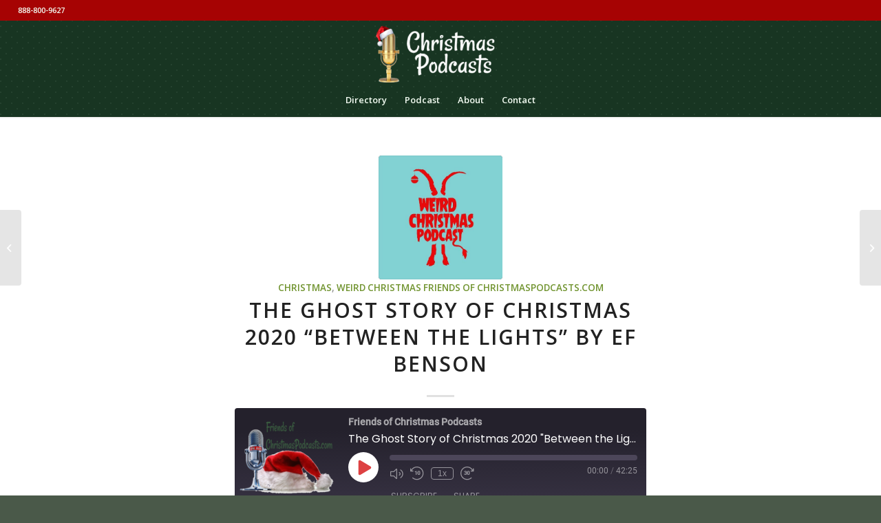

--- FILE ---
content_type: text/html; charset=UTF-8
request_url: https://christmaspodcasts.com/the-ghost-story-of-christmas-2020-between-the-lights-by-ef-benson/?doing_wp_cron=1718929996.9282379150390625000000
body_size: 23758
content:
<!DOCTYPE html>
<html lang="en-US" prefix="og: https://ogp.me/ns# fb: https://ogp.me/ns/fb# article: https://ogp.me/ns/article#" class="html_stretched responsive av-preloader-disabled  html_header_top html_logo_center html_bottom_nav_header html_menu_right html_slim html_header_sticky html_header_shrinking_disabled html_header_topbar_active html_mobile_menu_phone html_header_searchicon_disabled html_content_align_center html_header_unstick_top_disabled html_header_stretch html_minimal_header html_minimal_header_shadow html_elegant-blog html_av-overlay-side html_av-overlay-side-classic html_av-submenu-noclone html_entry_id_2325 av-cookies-no-cookie-consent av-no-preview av-default-lightbox html_text_menu_active av-mobile-menu-switch-default">
<head>
<meta charset="UTF-8" />
<meta name="robots" content="index, follow" />


<!-- mobile setting -->
<meta name="viewport" content="width=device-width, initial-scale=1">

<!-- Scripts/CSS and wp_head hook -->


<meta name="wpsso-begin" content="wpsso structured data begin"/>
<!-- generator:1 --><meta name="generator" content="WPSSO Core 21.11.2/S"/>
<!-- generator:2 --><meta name="generator" content="WPSSO RAR 3.3.0/S"/>
<!-- generator:3 --><meta name="generator" content="WPSSO RRSSB 11.7.0/S"/>
<link rel="shortlink" href="https://christmaspodcasts.com/?p=2325"/>
<meta property="fb:app_id" content="966242223397117"/>
<meta property="og:type" content="article"/>
<meta property="og:url" content="https://christmaspodcasts.com/the-ghost-story-of-christmas-2020-between-the-lights-by-ef-benson/"/>
<meta property="og:locale" content="en_US"/>
<meta property="og:site_name" content="Christmas Podcasts"/>
<meta property="og:title" content="The Ghost Story of Christmas 2020 &ldquo;Between the Lights&rdquo; by EF Benson"/>
<meta property="og:description" content="This year&#039;s ghost story is &quot;Between the Lights&quot; (1912) by E.F. Benson. It&#039;s not technically a Victorian ghost story, and it&#039;s more weird than ghostly. But it&#039;s one of my favorites. Listen along with 12 readers who used to be just like you, mere mortals only LISTENING to a podcast rather than..."/>
<meta property="og:updated_time" content="2020-12-15T17:41:29+00:00"/>
<meta property="article:published_time" content="2020-12-15T17:41:29+00:00"/>
<meta property="article:modified_time" content="2020-12-15T17:41:29+00:00"/>
<meta name="twitter:domain" content="christmaspodcasts.com"/>
<meta name="twitter:site" content="@ChristmasPods"/>
<meta name="twitter:title" content="The Ghost Story of Christmas 2020 &ldquo;Between the Lights&rdquo; by EF Benson"/>
<meta name="twitter:description" content="This year&#039;s ghost story is &quot;Between the Lights&quot; (1912) by E.F. Benson. It&#039;s not technically a Victorian ghost story, and it&#039;s more weird than ghostly. But it&#039;s one of my favorites. Listen along..."/>
<meta name="twitter:card" content="summary"/>
<meta name="twitter:label1" content="Written by"/>
<meta name="twitter:data1" content="Christmas Podmaster"/>
<meta name="author" content="Christmas Podmaster"/>
<script type="application/ld+json" id="wpsso-schema-graph">{
    "@context": "https://schema.org",
    "@graph": [
        {
            "@id": "/the-ghost-story-of-christmas-2020-between-the-lights-by-ef-benson/#sso/blog-posting/2325",
            "@context": "https://schema.org",
            "@type": "BlogPosting",
            "mainEntityOfPage": "https://christmaspodcasts.com/the-ghost-story-of-christmas-2020-between-the-lights-by-ef-benson/",
            "url": "https://christmaspodcasts.com/the-ghost-story-of-christmas-2020-between-the-lights-by-ef-benson/",
            "sameAs": [
                "https://christmaspodcasts.com/?p=2325"
            ],
            "name": "The Ghost Story of Christmas 2020 &ldquo;Between the Lights&rdquo; by EF Benson",
            "description": "This year&#039;s ghost story is &quot;Between the Lights&quot; (1912) by E.F. Benson. It&#039;s not technically a Victorian ghost story, and it&#039;s more weird than ghostly. But it&#039;s one of my favorites. Listen along with 12 readers who used to be just like you, mere mortals only LISTENING to a podcast rather than...",
            "publisher": [
                {
                    "@id": "/#sso/organization/site/org-banner-url"
                }
            ],
            "headline": "The Ghost Story of Christmas 2020 &ldquo;Between the Lights&rdquo; by EF Benson",
            "inLanguage": "en_US",
            "datePublished": "2020-12-15T17:41:29+00:00",
            "dateModified": "2020-12-15T17:41:29+00:00",
            "author": {
                "@id": "/5cb511a78559bf1eaa046b6fcc8b8541#sso/person"
            },
            "commentCount": 0
        },
        {
            "@id": "/#sso/organization/site/org-banner-url",
            "@context": "https://schema.org",
            "@type": "Organization",
            "url": "https://christmaspodcasts.com/",
            "name": "Christmas Podcasts",
            "description": "Year Round Directory of Christmas Podcasts",
            "image": [
                {
                    "@id": "/wp-content/uploads/2020/07/pod1.jpg#sso/image-object"
                }
            ],
            "logo": {
                "@id": "/wp-content/uploads/2025/07/cp-banner.png#sso/image-object"
            },
            "sameAs": [
                "https://twitter.com/ChristmasPods"
            ]
        },
        {
            "@id": "/wp-content/uploads/2020/07/pod1.jpg#sso/image-object",
            "@context": "https://schema.org",
            "@type": "ImageObject",
            "url": "https://christmaspodcasts.com/wp-content/uploads/2020/07/pod1.jpg",
            "width": [
                {
                    "@id": "#sso/qv-width-px-1400"
                }
            ],
            "height": [
                {
                    "@id": "#sso/qv-height-px-1400"
                }
            ]
        },
        {
            "@id": "#sso/qv-width-px-1400",
            "@context": "https://schema.org",
            "@type": "QuantitativeValue",
            "name": "Width",
            "unitText": "px",
            "unitCode": "E37",
            "value": "1400"
        },
        {
            "@id": "#sso/qv-height-px-1400",
            "@context": "https://schema.org",
            "@type": "QuantitativeValue",
            "name": "Height",
            "unitText": "px",
            "unitCode": "E37",
            "value": "1400"
        },
        {
            "@id": "/wp-content/uploads/2025/07/cp-banner.png#sso/image-object",
            "@context": "https://schema.org",
            "@type": "ImageObject",
            "url": "https://christmaspodcasts.com/wp-content/uploads/2025/07/cp-banner.png",
            "width": [
                {
                    "@id": "#sso/qv-width-px-600"
                }
            ],
            "height": [
                {
                    "@id": "#sso/qv-height-px-60"
                }
            ]
        },
        {
            "@id": "#sso/qv-width-px-600",
            "@context": "https://schema.org",
            "@type": "QuantitativeValue",
            "name": "Width",
            "unitText": "px",
            "unitCode": "E37",
            "value": "600"
        },
        {
            "@id": "#sso/qv-height-px-60",
            "@context": "https://schema.org",
            "@type": "QuantitativeValue",
            "name": "Height",
            "unitText": "px",
            "unitCode": "E37",
            "value": "60"
        },
        {
            "@id": "/5cb511a78559bf1eaa046b6fcc8b8541#sso/person",
            "@context": "https://schema.org",
            "@type": "Person",
            "url": "https://mymerrychristmas.com",
            "name": "Christmas Podmaster",
            "givenName": "Jeff",
            "familyName": "Westover",
            "description": "Online since 1988, as a Christmas freak since 1991. I am a Digital Marketing professional by day, and a Christmas influencer by night. Father of 7, Grandfather of 7, husband of 1."
        }
    ]
}</script>
<meta name="wpsso-end" content="wpsso structured data end"/>
<meta name="wpsso-cached" content="2026-01-10T00:00:02+00:00 for christmaspodcasts.com"/>
<meta name="wpsso-added" content="2026-01-17T12:59:22+00:00 in 0.001158 secs (30.09 MB peak)"/>

<title>The Ghost Story of Christmas 2020 &quot;Between the Lights&quot; by EF Benson - Christmas Podcasts</title>
<meta name="description" content="This year&#039;s ghost story is &quot;Between the Lights&quot; (1912) by E.F. Benson. It&#039;s not technically a Victorian ghost story, and it&#039;s more weird than ghostly. But it&#039;s one of my favorites. Listen along with 12 readers who used to be just like you, mere mortals only LISTENING to a podcast&hellip;">
<meta name="robots" content="index, follow, max-snippet:-1, max-image-preview:large, max-video-preview:-1">
<link rel="canonical" href="https://christmaspodcasts.com/the-ghost-story-of-christmas-2020-between-the-lights-by-ef-benson/">
<meta property="og:url" content="https://christmaspodcasts.com/the-ghost-story-of-christmas-2020-between-the-lights-by-ef-benson/">
<meta property="og:site_name" content="Christmas Podcasts">
<meta property="og:locale" content="en_US">
<meta property="og:type" content="article">
<meta property="article:author" content="">
<meta property="article:publisher" content="">
<meta property="article:section" content="Christmas">
<meta property="og:title" content="The Ghost Story of Christmas 2020 &quot;Between the Lights&quot; by EF Benson - Christmas Podcasts">
<meta property="og:description" content="This year&#039;s ghost story is &quot;Between the Lights&quot; (1912) by E.F. Benson. It&#039;s not technically a Victorian ghost story, and it&#039;s more weird than ghostly. But it&#039;s one of my favorites. Listen along with 12 readers who used to be just like you, mere mortals only LISTENING to a podcast&hellip;">
<meta property="og:image" content="https://christmaspodcasts.com/wp-content/uploads/2020/08/weirdchristmas.jpg">
<meta property="og:image:secure_url" content="https://christmaspodcasts.com/wp-content/uploads/2020/08/weirdchristmas.jpg">
<meta property="og:image:width" content="499">
<meta property="og:image:height" content="500">
<meta property="og:image:alt" content="Weird Christmas">
<meta property="fb:pages" content="">
<meta property="fb:admins" content="">
<meta property="fb:app_id" content="">
<meta name="twitter:card" content="summary">
<meta name="twitter:site" content="">
<meta name="twitter:creator" content="">
<meta name="twitter:title" content="The Ghost Story of Christmas 2020 &quot;Between the Lights&quot; by EF Benson - Christmas Podcasts">
<meta name="twitter:description" content="This year&#039;s ghost story is &quot;Between the Lights&quot; (1912) by E.F. Benson. It&#039;s not technically a Victorian ghost story, and it&#039;s more weird than ghostly. But it&#039;s one of my favorites. Listen along with 12 readers who used to be just like you, mere mortals only LISTENING to a podcast&hellip;">
<meta name="twitter:image" content="https://christmaspodcasts.com/wp-content/uploads/2020/08/weirdchristmas.jpg">
<link rel='dns-prefetch' href='//www.googletagmanager.com' />
<link rel="alternate" type="application/rss+xml" title="Christmas Podcasts &raquo; Feed" href="https://christmaspodcasts.com/feed/" />
<link rel="alternate" type="application/rss+xml" title="Christmas Podcasts &raquo; Comments Feed" href="https://christmaspodcasts.com/comments/feed/" />
<link rel="alternate" type="application/rss+xml" title="Christmas Podcasts &raquo; The Ghost Story of Christmas 2020 &#8220;Between the Lights&#8221; by EF Benson Comments Feed" href="https://christmaspodcasts.com/the-ghost-story-of-christmas-2020-between-the-lights-by-ef-benson/feed/" />
<link rel="alternate" title="oEmbed (JSON)" type="application/json+oembed" href="https://christmaspodcasts.com/wp-json/oembed/1.0/embed?url=https%3A%2F%2Fchristmaspodcasts.com%2Fthe-ghost-story-of-christmas-2020-between-the-lights-by-ef-benson%2F" />
<link rel="alternate" title="oEmbed (XML)" type="text/xml+oembed" href="https://christmaspodcasts.com/wp-json/oembed/1.0/embed?url=https%3A%2F%2Fchristmaspodcasts.com%2Fthe-ghost-story-of-christmas-2020-between-the-lights-by-ef-benson%2F&#038;format=xml" />

<!-- google webfont font replacement -->

			<script type='text/javascript'>

				(function() {

					/*	check if webfonts are disabled by user setting via cookie - or user must opt in.	*/
					var html = document.getElementsByTagName('html')[0];
					var cookie_check = html.className.indexOf('av-cookies-needs-opt-in') >= 0 || html.className.indexOf('av-cookies-can-opt-out') >= 0;
					var allow_continue = true;
					var silent_accept_cookie = html.className.indexOf('av-cookies-user-silent-accept') >= 0;

					if( cookie_check && ! silent_accept_cookie )
					{
						if( ! document.cookie.match(/aviaCookieConsent/) || html.className.indexOf('av-cookies-session-refused') >= 0 )
						{
							allow_continue = false;
						}
						else
						{
							if( ! document.cookie.match(/aviaPrivacyRefuseCookiesHideBar/) )
							{
								allow_continue = false;
							}
							else if( ! document.cookie.match(/aviaPrivacyEssentialCookiesEnabled/) )
							{
								allow_continue = false;
							}
							else if( document.cookie.match(/aviaPrivacyGoogleWebfontsDisabled/) )
							{
								allow_continue = false;
							}
						}
					}

					if( allow_continue )
					{
						var f = document.createElement('link');

						f.type 	= 'text/css';
						f.rel 	= 'stylesheet';
						f.href 	= 'https://fonts.googleapis.com/css?family=Open+Sans:400,600&display=auto';
						f.id 	= 'avia-google-webfont';

						document.getElementsByTagName('head')[0].appendChild(f);
					}
				})();

			</script>
			<style type="text/css">
.hasCountdown{text-shadow:transparent 0 1px 1px;overflow:hidden;padding:5px}
.countdown_rtl{direction:rtl}
.countdown_holding span{background-color:#ccc}
.countdown_row{clear:both;width:100%;text-align:center}
.countdown_show1 .countdown_section{width:98%}
.countdown_show2 .countdown_section{width:48%}
.countdown_show3 .countdown_section{width:32.5%}
.countdown_show4 .countdown_section{width:24.5%}
.countdown_show5 .countdown_section{width:19.5%}
.countdown_show6 .countdown_section{width:16.25%}
.countdown_show7 .countdown_section{width:14%}
.countdown_section{display:block;float:left;font-size:75%;text-align:center;margin:3px 0}
.countdown_amount{font-size:200%}
.countdown_descr{display:block;width:100%}
a.countdown_infolink{display:block;border-radius:10px;width:14px;height:13px;float:right;font-size:9px;line-height:13px;font-weight:700;text-align:center;position:relative;top:-15px;border:1px solid}
#countdown-preview{padding:10px}
#shailan-countdown-2, .shailan-countdown-2.hasCountdown{ background-color: #416947;color: #FFFFFF;width:250px;margin:0px auto;} #shailan-countdown-2, .shailan-countdown-2.hasCountdown a{ color: #FFFFFF;}</style>
<style id='wp-img-auto-sizes-contain-inline-css' type='text/css'>
img:is([sizes=auto i],[sizes^="auto," i]){contain-intrinsic-size:3000px 1500px}
/*# sourceURL=wp-img-auto-sizes-contain-inline-css */
</style>
<style id='wp-emoji-styles-inline-css' type='text/css'>

	img.wp-smiley, img.emoji {
		display: inline !important;
		border: none !important;
		box-shadow: none !important;
		height: 1em !important;
		width: 1em !important;
		margin: 0 0.07em !important;
		vertical-align: -0.1em !important;
		background: none !important;
		padding: 0 !important;
	}
/*# sourceURL=wp-emoji-styles-inline-css */
</style>
<style id='wp-block-library-inline-css' type='text/css'>
:root{--wp-block-synced-color:#7a00df;--wp-block-synced-color--rgb:122,0,223;--wp-bound-block-color:var(--wp-block-synced-color);--wp-editor-canvas-background:#ddd;--wp-admin-theme-color:#007cba;--wp-admin-theme-color--rgb:0,124,186;--wp-admin-theme-color-darker-10:#006ba1;--wp-admin-theme-color-darker-10--rgb:0,107,160.5;--wp-admin-theme-color-darker-20:#005a87;--wp-admin-theme-color-darker-20--rgb:0,90,135;--wp-admin-border-width-focus:2px}@media (min-resolution:192dpi){:root{--wp-admin-border-width-focus:1.5px}}.wp-element-button{cursor:pointer}:root .has-very-light-gray-background-color{background-color:#eee}:root .has-very-dark-gray-background-color{background-color:#313131}:root .has-very-light-gray-color{color:#eee}:root .has-very-dark-gray-color{color:#313131}:root .has-vivid-green-cyan-to-vivid-cyan-blue-gradient-background{background:linear-gradient(135deg,#00d084,#0693e3)}:root .has-purple-crush-gradient-background{background:linear-gradient(135deg,#34e2e4,#4721fb 50%,#ab1dfe)}:root .has-hazy-dawn-gradient-background{background:linear-gradient(135deg,#faaca8,#dad0ec)}:root .has-subdued-olive-gradient-background{background:linear-gradient(135deg,#fafae1,#67a671)}:root .has-atomic-cream-gradient-background{background:linear-gradient(135deg,#fdd79a,#004a59)}:root .has-nightshade-gradient-background{background:linear-gradient(135deg,#330968,#31cdcf)}:root .has-midnight-gradient-background{background:linear-gradient(135deg,#020381,#2874fc)}:root{--wp--preset--font-size--normal:16px;--wp--preset--font-size--huge:42px}.has-regular-font-size{font-size:1em}.has-larger-font-size{font-size:2.625em}.has-normal-font-size{font-size:var(--wp--preset--font-size--normal)}.has-huge-font-size{font-size:var(--wp--preset--font-size--huge)}.has-text-align-center{text-align:center}.has-text-align-left{text-align:left}.has-text-align-right{text-align:right}.has-fit-text{white-space:nowrap!important}#end-resizable-editor-section{display:none}.aligncenter{clear:both}.items-justified-left{justify-content:flex-start}.items-justified-center{justify-content:center}.items-justified-right{justify-content:flex-end}.items-justified-space-between{justify-content:space-between}.screen-reader-text{border:0;clip-path:inset(50%);height:1px;margin:-1px;overflow:hidden;padding:0;position:absolute;width:1px;word-wrap:normal!important}.screen-reader-text:focus{background-color:#ddd;clip-path:none;color:#444;display:block;font-size:1em;height:auto;left:5px;line-height:normal;padding:15px 23px 14px;text-decoration:none;top:5px;width:auto;z-index:100000}html :where(.has-border-color){border-style:solid}html :where([style*=border-top-color]){border-top-style:solid}html :where([style*=border-right-color]){border-right-style:solid}html :where([style*=border-bottom-color]){border-bottom-style:solid}html :where([style*=border-left-color]){border-left-style:solid}html :where([style*=border-width]){border-style:solid}html :where([style*=border-top-width]){border-top-style:solid}html :where([style*=border-right-width]){border-right-style:solid}html :where([style*=border-bottom-width]){border-bottom-style:solid}html :where([style*=border-left-width]){border-left-style:solid}html :where(img[class*=wp-image-]){height:auto;max-width:100%}:where(figure){margin:0 0 1em}html :where(.is-position-sticky){--wp-admin--admin-bar--position-offset:var(--wp-admin--admin-bar--height,0px)}@media screen and (max-width:600px){html :where(.is-position-sticky){--wp-admin--admin-bar--position-offset:0px}}

/*# sourceURL=wp-block-library-inline-css */
</style><style id='global-styles-inline-css' type='text/css'>
:root{--wp--preset--aspect-ratio--square: 1;--wp--preset--aspect-ratio--4-3: 4/3;--wp--preset--aspect-ratio--3-4: 3/4;--wp--preset--aspect-ratio--3-2: 3/2;--wp--preset--aspect-ratio--2-3: 2/3;--wp--preset--aspect-ratio--16-9: 16/9;--wp--preset--aspect-ratio--9-16: 9/16;--wp--preset--color--black: #000000;--wp--preset--color--cyan-bluish-gray: #abb8c3;--wp--preset--color--white: #ffffff;--wp--preset--color--pale-pink: #f78da7;--wp--preset--color--vivid-red: #cf2e2e;--wp--preset--color--luminous-vivid-orange: #ff6900;--wp--preset--color--luminous-vivid-amber: #fcb900;--wp--preset--color--light-green-cyan: #7bdcb5;--wp--preset--color--vivid-green-cyan: #00d084;--wp--preset--color--pale-cyan-blue: #8ed1fc;--wp--preset--color--vivid-cyan-blue: #0693e3;--wp--preset--color--vivid-purple: #9b51e0;--wp--preset--color--metallic-red: #b02b2c;--wp--preset--color--maximum-yellow-red: #edae44;--wp--preset--color--yellow-sun: #eeee22;--wp--preset--color--palm-leaf: #83a846;--wp--preset--color--aero: #7bb0e7;--wp--preset--color--old-lavender: #745f7e;--wp--preset--color--steel-teal: #5f8789;--wp--preset--color--raspberry-pink: #d65799;--wp--preset--color--medium-turquoise: #4ecac2;--wp--preset--gradient--vivid-cyan-blue-to-vivid-purple: linear-gradient(135deg,rgb(6,147,227) 0%,rgb(155,81,224) 100%);--wp--preset--gradient--light-green-cyan-to-vivid-green-cyan: linear-gradient(135deg,rgb(122,220,180) 0%,rgb(0,208,130) 100%);--wp--preset--gradient--luminous-vivid-amber-to-luminous-vivid-orange: linear-gradient(135deg,rgb(252,185,0) 0%,rgb(255,105,0) 100%);--wp--preset--gradient--luminous-vivid-orange-to-vivid-red: linear-gradient(135deg,rgb(255,105,0) 0%,rgb(207,46,46) 100%);--wp--preset--gradient--very-light-gray-to-cyan-bluish-gray: linear-gradient(135deg,rgb(238,238,238) 0%,rgb(169,184,195) 100%);--wp--preset--gradient--cool-to-warm-spectrum: linear-gradient(135deg,rgb(74,234,220) 0%,rgb(151,120,209) 20%,rgb(207,42,186) 40%,rgb(238,44,130) 60%,rgb(251,105,98) 80%,rgb(254,248,76) 100%);--wp--preset--gradient--blush-light-purple: linear-gradient(135deg,rgb(255,206,236) 0%,rgb(152,150,240) 100%);--wp--preset--gradient--blush-bordeaux: linear-gradient(135deg,rgb(254,205,165) 0%,rgb(254,45,45) 50%,rgb(107,0,62) 100%);--wp--preset--gradient--luminous-dusk: linear-gradient(135deg,rgb(255,203,112) 0%,rgb(199,81,192) 50%,rgb(65,88,208) 100%);--wp--preset--gradient--pale-ocean: linear-gradient(135deg,rgb(255,245,203) 0%,rgb(182,227,212) 50%,rgb(51,167,181) 100%);--wp--preset--gradient--electric-grass: linear-gradient(135deg,rgb(202,248,128) 0%,rgb(113,206,126) 100%);--wp--preset--gradient--midnight: linear-gradient(135deg,rgb(2,3,129) 0%,rgb(40,116,252) 100%);--wp--preset--font-size--small: 1rem;--wp--preset--font-size--medium: 1.125rem;--wp--preset--font-size--large: 1.75rem;--wp--preset--font-size--x-large: clamp(1.75rem, 3vw, 2.25rem);--wp--preset--spacing--20: 0.44rem;--wp--preset--spacing--30: 0.67rem;--wp--preset--spacing--40: 1rem;--wp--preset--spacing--50: 1.5rem;--wp--preset--spacing--60: 2.25rem;--wp--preset--spacing--70: 3.38rem;--wp--preset--spacing--80: 5.06rem;--wp--preset--shadow--natural: 6px 6px 9px rgba(0, 0, 0, 0.2);--wp--preset--shadow--deep: 12px 12px 50px rgba(0, 0, 0, 0.4);--wp--preset--shadow--sharp: 6px 6px 0px rgba(0, 0, 0, 0.2);--wp--preset--shadow--outlined: 6px 6px 0px -3px rgb(255, 255, 255), 6px 6px rgb(0, 0, 0);--wp--preset--shadow--crisp: 6px 6px 0px rgb(0, 0, 0);}:root { --wp--style--global--content-size: 800px;--wp--style--global--wide-size: 1130px; }:where(body) { margin: 0; }.wp-site-blocks > .alignleft { float: left; margin-right: 2em; }.wp-site-blocks > .alignright { float: right; margin-left: 2em; }.wp-site-blocks > .aligncenter { justify-content: center; margin-left: auto; margin-right: auto; }:where(.is-layout-flex){gap: 0.5em;}:where(.is-layout-grid){gap: 0.5em;}.is-layout-flow > .alignleft{float: left;margin-inline-start: 0;margin-inline-end: 2em;}.is-layout-flow > .alignright{float: right;margin-inline-start: 2em;margin-inline-end: 0;}.is-layout-flow > .aligncenter{margin-left: auto !important;margin-right: auto !important;}.is-layout-constrained > .alignleft{float: left;margin-inline-start: 0;margin-inline-end: 2em;}.is-layout-constrained > .alignright{float: right;margin-inline-start: 2em;margin-inline-end: 0;}.is-layout-constrained > .aligncenter{margin-left: auto !important;margin-right: auto !important;}.is-layout-constrained > :where(:not(.alignleft):not(.alignright):not(.alignfull)){max-width: var(--wp--style--global--content-size);margin-left: auto !important;margin-right: auto !important;}.is-layout-constrained > .alignwide{max-width: var(--wp--style--global--wide-size);}body .is-layout-flex{display: flex;}.is-layout-flex{flex-wrap: wrap;align-items: center;}.is-layout-flex > :is(*, div){margin: 0;}body .is-layout-grid{display: grid;}.is-layout-grid > :is(*, div){margin: 0;}body{padding-top: 0px;padding-right: 0px;padding-bottom: 0px;padding-left: 0px;}a:where(:not(.wp-element-button)){text-decoration: underline;}:root :where(.wp-element-button, .wp-block-button__link){background-color: #32373c;border-width: 0;color: #fff;font-family: inherit;font-size: inherit;font-style: inherit;font-weight: inherit;letter-spacing: inherit;line-height: inherit;padding-top: calc(0.667em + 2px);padding-right: calc(1.333em + 2px);padding-bottom: calc(0.667em + 2px);padding-left: calc(1.333em + 2px);text-decoration: none;text-transform: inherit;}.has-black-color{color: var(--wp--preset--color--black) !important;}.has-cyan-bluish-gray-color{color: var(--wp--preset--color--cyan-bluish-gray) !important;}.has-white-color{color: var(--wp--preset--color--white) !important;}.has-pale-pink-color{color: var(--wp--preset--color--pale-pink) !important;}.has-vivid-red-color{color: var(--wp--preset--color--vivid-red) !important;}.has-luminous-vivid-orange-color{color: var(--wp--preset--color--luminous-vivid-orange) !important;}.has-luminous-vivid-amber-color{color: var(--wp--preset--color--luminous-vivid-amber) !important;}.has-light-green-cyan-color{color: var(--wp--preset--color--light-green-cyan) !important;}.has-vivid-green-cyan-color{color: var(--wp--preset--color--vivid-green-cyan) !important;}.has-pale-cyan-blue-color{color: var(--wp--preset--color--pale-cyan-blue) !important;}.has-vivid-cyan-blue-color{color: var(--wp--preset--color--vivid-cyan-blue) !important;}.has-vivid-purple-color{color: var(--wp--preset--color--vivid-purple) !important;}.has-metallic-red-color{color: var(--wp--preset--color--metallic-red) !important;}.has-maximum-yellow-red-color{color: var(--wp--preset--color--maximum-yellow-red) !important;}.has-yellow-sun-color{color: var(--wp--preset--color--yellow-sun) !important;}.has-palm-leaf-color{color: var(--wp--preset--color--palm-leaf) !important;}.has-aero-color{color: var(--wp--preset--color--aero) !important;}.has-old-lavender-color{color: var(--wp--preset--color--old-lavender) !important;}.has-steel-teal-color{color: var(--wp--preset--color--steel-teal) !important;}.has-raspberry-pink-color{color: var(--wp--preset--color--raspberry-pink) !important;}.has-medium-turquoise-color{color: var(--wp--preset--color--medium-turquoise) !important;}.has-black-background-color{background-color: var(--wp--preset--color--black) !important;}.has-cyan-bluish-gray-background-color{background-color: var(--wp--preset--color--cyan-bluish-gray) !important;}.has-white-background-color{background-color: var(--wp--preset--color--white) !important;}.has-pale-pink-background-color{background-color: var(--wp--preset--color--pale-pink) !important;}.has-vivid-red-background-color{background-color: var(--wp--preset--color--vivid-red) !important;}.has-luminous-vivid-orange-background-color{background-color: var(--wp--preset--color--luminous-vivid-orange) !important;}.has-luminous-vivid-amber-background-color{background-color: var(--wp--preset--color--luminous-vivid-amber) !important;}.has-light-green-cyan-background-color{background-color: var(--wp--preset--color--light-green-cyan) !important;}.has-vivid-green-cyan-background-color{background-color: var(--wp--preset--color--vivid-green-cyan) !important;}.has-pale-cyan-blue-background-color{background-color: var(--wp--preset--color--pale-cyan-blue) !important;}.has-vivid-cyan-blue-background-color{background-color: var(--wp--preset--color--vivid-cyan-blue) !important;}.has-vivid-purple-background-color{background-color: var(--wp--preset--color--vivid-purple) !important;}.has-metallic-red-background-color{background-color: var(--wp--preset--color--metallic-red) !important;}.has-maximum-yellow-red-background-color{background-color: var(--wp--preset--color--maximum-yellow-red) !important;}.has-yellow-sun-background-color{background-color: var(--wp--preset--color--yellow-sun) !important;}.has-palm-leaf-background-color{background-color: var(--wp--preset--color--palm-leaf) !important;}.has-aero-background-color{background-color: var(--wp--preset--color--aero) !important;}.has-old-lavender-background-color{background-color: var(--wp--preset--color--old-lavender) !important;}.has-steel-teal-background-color{background-color: var(--wp--preset--color--steel-teal) !important;}.has-raspberry-pink-background-color{background-color: var(--wp--preset--color--raspberry-pink) !important;}.has-medium-turquoise-background-color{background-color: var(--wp--preset--color--medium-turquoise) !important;}.has-black-border-color{border-color: var(--wp--preset--color--black) !important;}.has-cyan-bluish-gray-border-color{border-color: var(--wp--preset--color--cyan-bluish-gray) !important;}.has-white-border-color{border-color: var(--wp--preset--color--white) !important;}.has-pale-pink-border-color{border-color: var(--wp--preset--color--pale-pink) !important;}.has-vivid-red-border-color{border-color: var(--wp--preset--color--vivid-red) !important;}.has-luminous-vivid-orange-border-color{border-color: var(--wp--preset--color--luminous-vivid-orange) !important;}.has-luminous-vivid-amber-border-color{border-color: var(--wp--preset--color--luminous-vivid-amber) !important;}.has-light-green-cyan-border-color{border-color: var(--wp--preset--color--light-green-cyan) !important;}.has-vivid-green-cyan-border-color{border-color: var(--wp--preset--color--vivid-green-cyan) !important;}.has-pale-cyan-blue-border-color{border-color: var(--wp--preset--color--pale-cyan-blue) !important;}.has-vivid-cyan-blue-border-color{border-color: var(--wp--preset--color--vivid-cyan-blue) !important;}.has-vivid-purple-border-color{border-color: var(--wp--preset--color--vivid-purple) !important;}.has-metallic-red-border-color{border-color: var(--wp--preset--color--metallic-red) !important;}.has-maximum-yellow-red-border-color{border-color: var(--wp--preset--color--maximum-yellow-red) !important;}.has-yellow-sun-border-color{border-color: var(--wp--preset--color--yellow-sun) !important;}.has-palm-leaf-border-color{border-color: var(--wp--preset--color--palm-leaf) !important;}.has-aero-border-color{border-color: var(--wp--preset--color--aero) !important;}.has-old-lavender-border-color{border-color: var(--wp--preset--color--old-lavender) !important;}.has-steel-teal-border-color{border-color: var(--wp--preset--color--steel-teal) !important;}.has-raspberry-pink-border-color{border-color: var(--wp--preset--color--raspberry-pink) !important;}.has-medium-turquoise-border-color{border-color: var(--wp--preset--color--medium-turquoise) !important;}.has-vivid-cyan-blue-to-vivid-purple-gradient-background{background: var(--wp--preset--gradient--vivid-cyan-blue-to-vivid-purple) !important;}.has-light-green-cyan-to-vivid-green-cyan-gradient-background{background: var(--wp--preset--gradient--light-green-cyan-to-vivid-green-cyan) !important;}.has-luminous-vivid-amber-to-luminous-vivid-orange-gradient-background{background: var(--wp--preset--gradient--luminous-vivid-amber-to-luminous-vivid-orange) !important;}.has-luminous-vivid-orange-to-vivid-red-gradient-background{background: var(--wp--preset--gradient--luminous-vivid-orange-to-vivid-red) !important;}.has-very-light-gray-to-cyan-bluish-gray-gradient-background{background: var(--wp--preset--gradient--very-light-gray-to-cyan-bluish-gray) !important;}.has-cool-to-warm-spectrum-gradient-background{background: var(--wp--preset--gradient--cool-to-warm-spectrum) !important;}.has-blush-light-purple-gradient-background{background: var(--wp--preset--gradient--blush-light-purple) !important;}.has-blush-bordeaux-gradient-background{background: var(--wp--preset--gradient--blush-bordeaux) !important;}.has-luminous-dusk-gradient-background{background: var(--wp--preset--gradient--luminous-dusk) !important;}.has-pale-ocean-gradient-background{background: var(--wp--preset--gradient--pale-ocean) !important;}.has-electric-grass-gradient-background{background: var(--wp--preset--gradient--electric-grass) !important;}.has-midnight-gradient-background{background: var(--wp--preset--gradient--midnight) !important;}.has-small-font-size{font-size: var(--wp--preset--font-size--small) !important;}.has-medium-font-size{font-size: var(--wp--preset--font-size--medium) !important;}.has-large-font-size{font-size: var(--wp--preset--font-size--large) !important;}.has-x-large-font-size{font-size: var(--wp--preset--font-size--x-large) !important;}
/*# sourceURL=global-styles-inline-css */
</style>

<link rel='stylesheet' id='newsletter-css' href='https://christmaspodcasts.com/wp-content/plugins/newsletter/style.css?ver=9.1.0' type='text/css' media='all' />
<link rel='stylesheet' id='wp-pagenavi-css' href='https://christmaspodcasts.com/wp-content/plugins/wp-pagenavi/pagenavi-css.css?ver=2.70' type='text/css' media='all' />
<link rel='stylesheet' id='tablepress-default-css' href='https://christmaspodcasts.com/wp-content/tablepress-combined.min.css?ver=22' type='text/css' media='all' />
<link rel='stylesheet' id='wpsso-rar-style-css' href='https://christmaspodcasts.com/wp-content/plugins/wpsso-ratings-and-reviews/css/style.min.css?ver=3.3.0' type='text/css' media='all' />
<style id='wpsso-rar-style-inline-css' type='text/css'>
@font-face{font-family:"WpssoStar";font-weight:normal;font-style:normal;src:url("https://christmaspodcasts.com/wp-content/plugins/wpsso/fonts/star.eot?3.3.0");src:url("https://christmaspodcasts.com/wp-content/plugins/wpsso/fonts/star.eot?3.3.0#iefix") format("embedded-opentype"),
url("https://christmaspodcasts.com/wp-content/plugins/wpsso/fonts/star.woff?3.3.0") format("woff"),
url("https://christmaspodcasts.com/wp-content/plugins/wpsso/fonts/star.ttf?3.3.0") format("truetype"),
url("https://christmaspodcasts.com/wp-content/plugins/wpsso/fonts/star.svg?3.3.0#star") format("svg")}.wpsso-rar .star-rating::before{color:#ddd}.wpsso-rar .star-rating span::before{color:#b90000}.wpsso-rar p.select-star a::before{color:#ddd}.wpsso-rar p.select-star a:hover~a::before{color:#ddd}.wpsso-rar p.select-star:hover a::before{color:#b90000}.wpsso-rar p.select-star.selected a.active::before{color:#b90000}.wpsso-rar p.select-star.selected a.active~a::before{color:#ddd}.wpsso-rar p.select-star.selected a:not(.active)::before{color:#b90000}
/*# sourceURL=wpsso-rar-style-inline-css */
</style>
<link rel='stylesheet' id='rrssb-css' href='https://christmaspodcasts.com/wp-content/plugins/wpsso-rrssb/css/ext/rrssb.min.css?ver=11.7.0' type='text/css' media='all' />
<link rel='stylesheet' id='wpsso_rrssb_sharing_css-css' href='https://christmaspodcasts.com/wp-content/cache/wpsso/rrssb-styles-id-1.min.css?ver=1768413029' type='text/css' media='all' />
<link rel='stylesheet' id='avia-merged-styles-css' href='https://christmaspodcasts.com/wp-content/uploads/dynamic_avia/avia-merged-styles-9d2c578c49254712c149c3d9fa508381---696990c06441c.css' type='text/css' media='all' />
<script type="text/javascript" src="https://christmaspodcasts.com/wp-includes/js/jquery/jquery.min.js?ver=3.7.1" id="jquery-core-js"></script>
<script type="text/javascript" src="https://christmaspodcasts.com/wp-includes/js/jquery/jquery-migrate.min.js?ver=3.4.1" id="jquery-migrate-js"></script>
<script type="text/javascript" id="wpsso-rar-script-js-extra">
/* <![CDATA[ */
var wpsso_rar_script = {"_required_rating_transl":"Please select a rating before submitting.","_required_review_transl":"Please write a review before submitting.","_rating_required":"1"};
//# sourceURL=wpsso-rar-script-js-extra
/* ]]> */
</script>
<script type="text/javascript" src="https://christmaspodcasts.com/wp-content/plugins/wpsso-ratings-and-reviews/js/script.min.js?ver=3.3.0" id="wpsso-rar-script-js"></script>
<script type="text/javascript" src="https://christmaspodcasts.com/wp-content/uploads/dynamic_avia/avia-head-scripts-1e1c6bf575d840e40ffef9ac6064cae0---696990c0737af.js" id="avia-head-scripts-js"></script>
<link rel="https://api.w.org/" href="https://christmaspodcasts.com/wp-json/" /><link rel="alternate" title="JSON" type="application/json" href="https://christmaspodcasts.com/wp-json/wp/v2/posts/2325" /><link rel="EditURI" type="application/rsd+xml" title="RSD" href="https://christmaspodcasts.com/xmlrpc.php?rsd" />
<meta name="generator" content="WordPress 6.9" />
<meta name="generator" content="Seriously Simple Podcasting 3.14.2" />

<!-- This site is using AdRotate v5.17.2 to display their advertisements - https://ajdg.solutions/ -->
<!-- AdRotate CSS -->
<style type="text/css" media="screen">
	.g { margin:0px; padding:0px; overflow:hidden; line-height:1; zoom:1; }
	.g img { height:auto; }
	.g-col { position:relative; float:left; }
	.g-col:first-child { margin-left: 0; }
	.g-col:last-child { margin-right: 0; }
	@media only screen and (max-width: 480px) {
		.g-col, .g-dyn, .g-single { width:100%; margin-left:0; margin-right:0; }
	}
</style>
<!-- /AdRotate CSS -->

<style type="text/css">
.feedzy-rss-link-icon:after {
	content: url("https://christmaspodcasts.com/wp-content/plugins/feedzy-rss-feeds/img/external-link.png");
	margin-left: 3px;
}
</style>
		
		<!-- GA Google Analytics @ https://m0n.co/ga -->
		<script async src="https://www.googletagmanager.com/gtag/js?id=UA-153114440-2"></script>
		<script>
			window.dataLayer = window.dataLayer || [];
			function gtag(){dataLayer.push(arguments);}
			gtag('js', new Date());
			gtag('config', 'UA-153114440-2');
		</script>

	<meta name="generator" content="Site Kit by Google 1.170.0" /><!-- Global site tag (gtag.js) - Google Analytics -->
<script async src="https://www.googletagmanager.com/gtag/js?id=G-8LW3BTWP11"></script>
<script>
  window.dataLayer = window.dataLayer || [];
  function gtag(){dataLayer.push(arguments);}
  gtag('js', new Date());

  gtag('config', 'G-8LW3BTWP11');
</script>
<link rel="alternate" type="application/rss+xml" title="Podcast RSS feed" href="https://christmaspodcasts.com/feed/podcast" />

<link rel="profile" href="https://gmpg.org/xfn/11" />
<link rel="alternate" type="application/rss+xml" title="Christmas Podcasts RSS2 Feed" href="https://christmaspodcasts.com/feed/" />
<link rel="pingback" href="https://christmaspodcasts.com/xmlrpc.php" />
<!--[if lt IE 9]><script src="https://christmaspodcasts.com/wp-content/themes/enfold/js/html5shiv.js"></script><![endif]-->


<!-- To speed up the rendering and to display the site as fast as possible to the user we include some styles and scripts for above the fold content inline -->
<script type="text/javascript">'use strict';var avia_is_mobile=!1;if(/Android|webOS|iPhone|iPad|iPod|BlackBerry|IEMobile|Opera Mini/i.test(navigator.userAgent)&&'ontouchstart' in document.documentElement){avia_is_mobile=!0;document.documentElement.className+=' avia_mobile '}
else{document.documentElement.className+=' avia_desktop '};document.documentElement.className+=' js_active ';(function(){var e=['-webkit-','-moz-','-ms-',''],n='',o=!1,a=!1;for(var t in e){if(e[t]+'transform' in document.documentElement.style){o=!0;n=e[t]+'transform'};if(e[t]+'perspective' in document.documentElement.style){a=!0}};if(o){document.documentElement.className+=' avia_transform '};if(a){document.documentElement.className+=' avia_transform3d '};if(typeof document.getElementsByClassName=='function'&&typeof document.documentElement.getBoundingClientRect=='function'&&avia_is_mobile==!1){if(n&&window.innerHeight>0){setTimeout(function(){var e=0,o={},a=0,t=document.getElementsByClassName('av-parallax'),i=window.pageYOffset||document.documentElement.scrollTop;for(e=0;e<t.length;e++){t[e].style.top='0px';o=t[e].getBoundingClientRect();a=Math.ceil((window.innerHeight+i-o.top)*0.3);t[e].style[n]='translate(0px, '+a+'px)';t[e].style.top='auto';t[e].className+=' enabled-parallax '}},50)}}})();</script><link rel="icon" href="https://christmaspodcasts.com/wp-content/uploads/2020/05/cropped-christmas_gift_512-32x32.png" sizes="32x32" />
<link rel="icon" href="https://christmaspodcasts.com/wp-content/uploads/2020/05/cropped-christmas_gift_512-192x192.png" sizes="192x192" />
<link rel="apple-touch-icon" href="https://christmaspodcasts.com/wp-content/uploads/2020/05/cropped-christmas_gift_512-180x180.png" />
<meta name="msapplication-TileImage" content="https://christmaspodcasts.com/wp-content/uploads/2020/05/cropped-christmas_gift_512-270x270.png" />
<style type="text/css">
		@font-face {font-family: 'entypo-fontello'; font-weight: normal; font-style: normal; font-display: auto;
		src: url('https://christmaspodcasts.com/wp-content/themes/enfold/config-templatebuilder/avia-template-builder/assets/fonts/entypo-fontello.woff2') format('woff2'),
		url('https://christmaspodcasts.com/wp-content/themes/enfold/config-templatebuilder/avia-template-builder/assets/fonts/entypo-fontello.woff') format('woff'),
		url('https://christmaspodcasts.com/wp-content/themes/enfold/config-templatebuilder/avia-template-builder/assets/fonts/entypo-fontello.ttf') format('truetype'),
		url('https://christmaspodcasts.com/wp-content/themes/enfold/config-templatebuilder/avia-template-builder/assets/fonts/entypo-fontello.svg#entypo-fontello') format('svg'),
		url('https://christmaspodcasts.com/wp-content/themes/enfold/config-templatebuilder/avia-template-builder/assets/fonts/entypo-fontello.eot'),
		url('https://christmaspodcasts.com/wp-content/themes/enfold/config-templatebuilder/avia-template-builder/assets/fonts/entypo-fontello.eot?#iefix') format('embedded-opentype');
		} #top .avia-font-entypo-fontello, body .avia-font-entypo-fontello, html body [data-av_iconfont='entypo-fontello']:before{ font-family: 'entypo-fontello'; }
		</style>

<!--
Debugging Info for Theme support: 

Theme: Enfold
Version: 6.0.2
Installed: enfold
AviaFramework Version: 5.6
AviaBuilder Version: 5.3
aviaElementManager Version: 1.0.1
ML:512-PU:35-PLA:35
WP:6.9
Compress: CSS:all theme files - JS:all theme files
Updates: disabled
PLAu:35
-->
<link rel='stylesheet' id='ssp-castos-player-css' href='https://christmaspodcasts.com/wp-content/plugins/seriously-simple-podcasting/assets/css/castos-player.min.css?ver=3.14.2' type='text/css' media='all' />
</head>

<body id="top" class="wp-singular post-template-default single single-post postid-2325 single-format-standard wp-theme-enfold stretched sidebar_shadow rtl_columns av-curtain-numeric open_sans  avia-responsive-images-support wpsso-post-2325-type-post" itemscope="itemscope" itemtype="https://schema.org/WebPage" >

	
	<div id='wrap_all'>

	
<header id='header' class='all_colors header_color dark_bg_color  av_header_top av_logo_center av_bottom_nav_header av_menu_right av_slim av_header_sticky av_header_shrinking_disabled av_header_stretch av_mobile_menu_phone av_header_searchicon_disabled av_header_unstick_top_disabled av_minimal_header av_minimal_header_shadow av_header_border_disabled' data-av_shrink_factor='50' role="banner" itemscope="itemscope" itemtype="https://schema.org/WPHeader" >

		<div id='header_meta' class='container_wrap container_wrap_meta  av_secondary_left av_extra_header_active av_phone_active_left av_entry_id_2325'>

			      <div class='container'>
			      <div class='phone-info '><div>888-800-9627</div></div>			      </div>
		</div>

		<div  id='header_main' class='container_wrap container_wrap_logo'>

        <div class='container av-logo-container'><div class='inner-container'><span class='logo avia-standard-logo'><a href='https://christmaspodcasts.com/' class='' aria-label='Christmas Podcasts' ><img src="https://christmaspodcasts.com/wp-content/uploads/2023/06/logo4-300x138.png" height="100" width="300" alt='Christmas Podcasts' title='' /></a></span></div></div><div id='header_main_alternate' class='container_wrap'><div class='container'><nav class='main_menu' data-selectname='Select a page'  role="navigation" itemscope="itemscope" itemtype="https://schema.org/SiteNavigationElement" ><div class="avia-menu av-main-nav-wrap"><ul role="menu" class="menu av-main-nav" id="avia-menu"><li role="menuitem" id="menu-item-576" class="menu-item menu-item-type-post_type menu-item-object-page menu-item-has-children menu-item-top-level menu-item-top-level-1"><a href="https://christmaspodcasts.com/podcast-directory/" itemprop="url" tabindex="0"><span class="avia-bullet"></span><span class="avia-menu-text">Directory</span><span class="avia-menu-fx"><span class="avia-arrow-wrap"><span class="avia-arrow"></span></span></span></a>


<ul class="sub-menu">
	<li role="menuitem" id="menu-item-23840" class="menu-item menu-item-type-post_type menu-item-object-page"><a href="https://christmaspodcasts.com/submit-a-podcast/" itemprop="url" tabindex="0"><span class="avia-bullet"></span><span class="avia-menu-text">Submit a Podcast</span></a></li>
</ul>
</li>
<li role="menuitem" id="menu-item-1013" class="menu-item menu-item-type-custom menu-item-object-custom menu-item-top-level menu-item-top-level-2"><a href="https://christmaspodcasts.com/series/christmas-podcasts-podcast/" itemprop="url" tabindex="0"><span class="avia-bullet"></span><span class="avia-menu-text">Podcast</span><span class="avia-menu-fx"><span class="avia-arrow-wrap"><span class="avia-arrow"></span></span></span></a></li>
<li role="menuitem" id="menu-item-383" class="menu-item menu-item-type-post_type menu-item-object-page menu-item-top-level menu-item-top-level-3"><a href="https://christmaspodcasts.com/about/" itemprop="url" tabindex="0"><span class="avia-bullet"></span><span class="avia-menu-text">About</span><span class="avia-menu-fx"><span class="avia-arrow-wrap"><span class="avia-arrow"></span></span></span></a></li>
<li role="menuitem" id="menu-item-577" class="menu-item menu-item-type-post_type menu-item-object-page menu-item-mega-parent  menu-item-top-level menu-item-top-level-4"><a href="https://christmaspodcasts.com/contact/" itemprop="url" tabindex="0"><span class="avia-bullet"></span><span class="avia-menu-text">Contact</span><span class="avia-menu-fx"><span class="avia-arrow-wrap"><span class="avia-arrow"></span></span></span></a></li>
<li class="av-burger-menu-main menu-item-avia-special " role="menuitem">
	        			<a href="#" aria-label="Menu" aria-hidden="false">
							<span class="av-hamburger av-hamburger--spin av-js-hamburger">
								<span class="av-hamburger-box">
						          <span class="av-hamburger-inner"></span>
						          <strong>Menu</strong>
								</span>
							</span>
							<span class="avia_hidden_link_text">Menu</span>
						</a>
	        		   </li></ul></div></nav></div> </div> 
		<!-- end container_wrap-->
		</div>
<div class="header_bg"></div>
<!-- end header -->
</header>

	<div id='main' class='all_colors' data-scroll-offset='88'>

	
		<div class='container_wrap container_wrap_first main_color fullsize'>

			<div class='container template-blog template-single-blog '>

				<main class='content units av-content-full alpha  av-main-single'  role="main" itemscope="itemscope" itemtype="https://schema.org/Blog" >

					<article class="post-entry post-entry-type-standard post-entry-2325 post-loop-1 post-parity-odd post-entry-last single-small with-slider post-2325 post type-post status-publish format-standard has-post-thumbnail hentry category-christmas category-weird-christmas series-christmas-pods"  itemscope="itemscope" itemtype="https://schema.org/BlogPosting" itemprop="blogPost" ><div class="blog-meta"><a href="https://christmaspodcasts.com/wp-content/uploads/2020/08/weirdchristmas.jpg" data-srcset="https://christmaspodcasts.com/wp-content/uploads/2020/08/weirdchristmas.jpg 499w, https://christmaspodcasts.com/wp-content/uploads/2020/08/weirdchristmas-300x300.jpg 300w, https://christmaspodcasts.com/wp-content/uploads/2020/08/weirdchristmas-150x150.jpg 150w, https://christmaspodcasts.com/wp-content/uploads/2020/08/weirdchristmas-480x480.jpg 480w, https://christmaspodcasts.com/wp-content/uploads/2020/08/weirdchristmas-100x100.jpg 100w" data-sizes="(max-width: 499px) 100vw, 499px" class='small-preview'  title="weirdchristmas"   itemprop="image" itemscope="itemscope" itemtype="https://schema.org/ImageObject" ><img loading="lazy" width="180" height="180" src="https://christmaspodcasts.com/wp-content/uploads/2020/08/weirdchristmas.jpg" class="wp-image-652 avia-img-lazy-loading-652 attachment-square size-square wp-post-image" alt="Weird Christmas" decoding="async" srcset="https://christmaspodcasts.com/wp-content/uploads/2020/08/weirdchristmas.jpg 499w, https://christmaspodcasts.com/wp-content/uploads/2020/08/weirdchristmas-300x300.jpg 300w, https://christmaspodcasts.com/wp-content/uploads/2020/08/weirdchristmas-150x150.jpg 150w, https://christmaspodcasts.com/wp-content/uploads/2020/08/weirdchristmas-480x480.jpg 480w, https://christmaspodcasts.com/wp-content/uploads/2020/08/weirdchristmas-100x100.jpg 100w" sizes="(max-width: 180px) 100vw, 180px" data-wp-pid="652" /><span class="iconfont" aria-hidden='true' data-av_icon='' data-av_iconfont='entypo-fontello'></span></a></div><div class='entry-content-wrapper clearfix standard-content'><header class="entry-content-header"><div class="av-heading-wrapper"><span class="blog-categories minor-meta"><a href="https://christmaspodcasts.com/category/christmas/" rel="tag">Christmas</a>, <a href="https://christmaspodcasts.com/category/weird-christmas/" rel="tag">Weird Christmas</a> <a href="https://christmaspodcasts.com/series/christmas-pods/" rel="tag">Friends of ChristmasPodcasts.com</a></span><h1 class='post-title entry-title '  itemprop="headline" >The Ghost Story of Christmas 2020 &#8220;Between the Lights&#8221; by EF Benson<span class="post-format-icon minor-meta"></span></h1></div></header><span class="av-vertical-delimiter"></span><div class="entry-content"  itemprop="text" ><div class="podcast_player"><div id="3160557873" class="castos-player dark-mode " tabindex="0" data-episode="2325" data-player_id="3160557873">
	<div class="player">
		<div class="player__main">
			<div class="player__artwork player__artwork-2325">
				<img decoding="async" src="https://christmaspodcasts.com/wp-content/uploads/2020/09/friends-150x150.png"
					 alt="Friends of ChristmasPodcasts.com"
					 title="Friends of Christmas Podcasts">
			</div>
			<div class="player__body">
				<div class="currently-playing">
					<div class="show player__podcast-title">
						Friends of Christmas Podcasts					</div>
					<div class="episode-title player__episode-title">The Ghost Story of Christmas 2020 "Between the Lights" by EF Benson</div>
				</div>
				<div class="play-progress">
					<div class="play-pause-controls">
						<button title="Play" aria-label="Play Episode" aria-pressed="false" class="play-btn">
							<span class="screen-reader-text">Play Episode</span>
						</button>
						<button title="Pause" aria-label="Pause Episode" aria-pressed="false" class="pause-btn hide">
							<span class="screen-reader-text">Pause Episode</span>
						</button>
						<img decoding="async" src="https://christmaspodcasts.com/wp-content/plugins/seriously-simple-podcasting/assets/css/images/player/images/icon-loader.svg" alt="Loading" class="ssp-loader hide"/>
					</div>
					<div>
						<audio preload="none" class="clip clip-2325">
							<source src="https://dts.podtrac.com/redirect.mp3/christmaspodcasts.com/podcast-player/2325/the-ghost-story-of-christmas-2020-between-the-lights-by-ef-benson.mp3">
						</audio>
						<div class="ssp-progress" role="progressbar" title="Seek" aria-valuenow="0" aria-valuemin="0" aria-valuemax="2545">
							<span class="progress__filled"></span>
						</div>
						<div class="ssp-playback playback">
							<div class="playback__controls">
								<button class="player-btn player-btn__volume" title="Mute/Unmute">
									<span class="screen-reader-text">Mute/Unmute Episode</span>
								</button>
								<button data-skip="-10" class="player-btn player-btn__rwd" title="Rewind 10 seconds">
									<span class="screen-reader-text">Rewind 10 Seconds</span>
								</button>
								<button data-speed="1" class="player-btn player-btn__speed" title="Playback Speed" aria-label="Playback Speed">1x</button>
								<button data-skip="30" class="player-btn player-btn__fwd" title="Fast Forward 30 seconds">
									<span class="screen-reader-text">Fast Forward 30 seconds</span>
								</button>
							</div>
							<div class="playback__timers">
								<time class="ssp-timer">00:00</time>
								<span>/</span>
								<!-- We need actual duration here from the server -->
								<time class="ssp-duration" datetime="PT0H42M25S">42:25</time>
							</div>
						</div>
					</div>
				</div>
									<nav class="player-panels-nav">
													<button class="subscribe-btn" id="subscribe-btn-2325" title="Subscribe">Subscribe</button>
																			<button class="share-btn" id="share-btn-2325" title="Share">Share</button>
											</nav>
							</div>
		</div>
	</div>
			<div class="player-panels player-panels-2325">
							<div class="subscribe player-panel subscribe-2325">
					<div class="close-btn close-btn-2325">
						<span></span>
						<span></span>
					</div>
					<div class="panel__inner">
						<div class="subscribe-icons">
													</div>
						<div class="player-panel-row" aria-label="RSS Feed URL">
							<div class="title">RSS Feed</div>
							<div>
								<input value="https://christmaspodcasts.com/feed/podcast/christmas-pods" class="input-rss input-rss-2325" title="RSS Feed URL" readonly />
							</div>
							<button class="copy-rss copy-rss-2325" title="Copy RSS Feed URL" aria-label="Copy RSS Feed URL"></button>
						</div>
					</div>
				</div>
										<div class="share share-2325 player-panel">
					<div class="close-btn close-btn-2325">
						<span></span>
						<span></span>
					</div>
					<div class="player-panel-row">
						<div class="title">
							Share						</div>
						<div class="icons-holder">
							<a href="https://www.facebook.com/sharer/sharer.php?u=https://christmaspodcasts.com/?post_type=post&amp;p=2325&t=The Ghost Story of Christmas 2020 &quot;Between the Lights&quot; by EF Benson"
							   target="_blank" rel="noopener noreferrer" class="share-icon facebook" title="Share on Facebook">
								<span></span>
							</a>
							<a href="https://twitter.com/intent/tweet?text=https://christmaspodcasts.com/?post_type=post&amp;p=2325&url=The Ghost Story of Christmas 2020 &quot;Between the Lights&quot; by EF Benson"
							   target="_blank" rel="noopener noreferrer" class="share-icon twitter" title="Share on Twitter">
								<span></span>
							</a>
							<a href="https://dts.podtrac.com/redirect.mp3/christmaspodcasts.com/podcast-player/2325/the-ghost-story-of-christmas-2020-between-the-lights-by-ef-benson.mp3"
							   target="_blank" rel="noopener noreferrer" class="share-icon download" title="Download" download>
								<span></span>
							</a>
						</div>
					</div>
					<div class="player-panel-row">
						<div class="title">
							Link						</div>
						<div>
							<input value="https://christmaspodcasts.com/?post_type=post&#038;p=2325" class="input-link input-link-2325" title="Episode URL" readonly />
						</div>
						<button class="copy-link copy-link-2325" title="Copy Episode URL" aria-label="Copy Episode URL" readonly=""></button>
					</div>
					<div class="player-panel-row">
						<div class="title">
							Embed						</div>
						<div style="height: 10px;">
							<input type="text" value='&lt;blockquote class=&quot;wp-embedded-content&quot; data-secret=&quot;NQC5QQUjU7&quot;&gt;&lt;a href=&quot;https://christmaspodcasts.com/the-ghost-story-of-christmas-2020-between-the-lights-by-ef-benson/&quot;&gt;The Ghost Story of Christmas 2020 &#8220;Between the Lights&#8221; by EF Benson&lt;/a&gt;&lt;/blockquote&gt;&lt;iframe sandbox=&quot;allow-scripts&quot; security=&quot;restricted&quot; src=&quot;https://christmaspodcasts.com/the-ghost-story-of-christmas-2020-between-the-lights-by-ef-benson/embed/#?secret=NQC5QQUjU7&quot; width=&quot;500&quot; height=&quot;350&quot; title=&quot;&#8220;The Ghost Story of Christmas 2020 &#8220;Between the Lights&#8221; by EF Benson&#8221; &#8212; Christmas Podcasts&quot; data-secret=&quot;NQC5QQUjU7&quot; frameborder=&quot;0&quot; marginwidth=&quot;0&quot; marginheight=&quot;0&quot; scrolling=&quot;no&quot; class=&quot;wp-embedded-content&quot;&gt;&lt;/iframe&gt;&lt;script type=&quot;text/javascript&quot;&gt;
/* &lt;![CDATA[ */
/*! This file is auto-generated */
!function(d,l){&quot;use strict&quot;;l.querySelector&amp;&amp;d.addEventListener&amp;&amp;&quot;undefined&quot;!=typeof URL&amp;&amp;(d.wp=d.wp||{},d.wp.receiveEmbedMessage||(d.wp.receiveEmbedMessage=function(e){var t=e.data;if((t||t.secret||t.message||t.value)&amp;&amp;!/[^a-zA-Z0-9]/.test(t.secret)){for(var s,r,n,a=l.querySelectorAll(&#039;iframe[data-secret=&quot;&#039;+t.secret+&#039;&quot;]&#039;),o=l.querySelectorAll(&#039;blockquote[data-secret=&quot;&#039;+t.secret+&#039;&quot;]&#039;),c=new RegExp(&quot;^https?:$&quot;,&quot;i&quot;),i=0;i&lt;o.length;i++)o[i].style.display=&quot;none&quot;;for(i=0;i&lt;a.length;i++)s=a[i],e.source===s.contentWindow&amp;&amp;(s.removeAttribute(&quot;style&quot;),&quot;height&quot;===t.message?(1e3&lt;(r=parseInt(t.value,10))?r=1e3:~~r&lt;200&amp;&amp;(r=200),s.height=r):&quot;link&quot;===t.message&amp;&amp;(r=new URL(s.getAttribute(&quot;src&quot;)),n=new URL(t.value),c.test(n.protocol))&amp;&amp;n.host===r.host&amp;&amp;l.activeElement===s&amp;&amp;(d.top.location.href=t.value))}},d.addEventListener(&quot;message&quot;,d.wp.receiveEmbedMessage,!1),l.addEventListener(&quot;DOMContentLoaded&quot;,function(){for(var e,t,s=l.querySelectorAll(&quot;iframe.wp-embedded-content&quot;),r=0;r&lt;s.length;r++)(t=(e=s[r]).getAttribute(&quot;data-secret&quot;))||(t=Math.random().toString(36).substring(2,12),e.src+=&quot;#?secret=&quot;+t,e.setAttribute(&quot;data-secret&quot;,t)),e.contentWindow.postMessage({message:&quot;ready&quot;,secret:t},&quot;*&quot;)},!1)))}(window,document);
//# sourceURL=https://christmaspodcasts.com/wp-includes/js/wp-embed.min.js
/* ]]&gt; */
&lt;/script&gt;
'
								   title="Embed Code"
								   class="input-embed input-embed-2325" readonly/>
						</div>
						<button class="copy-embed copy-embed-2325" title="Copy Embed Code" aria-label="Copy Embed Code"></button>
					</div>
				</div>
					</div>
	
	

	</div>
<div class="podcast_meta"><aside><p><a href="https://dts.podtrac.com/redirect.mp3/christmaspodcasts.com/podcast-download/2325/the-ghost-story-of-christmas-2020-between-the-lights-by-ef-benson.mp3?ref=download" title="The Ghost Story of Christmas 2020 &#8220;Between the Lights&#8221; by EF Benson " class="podcast-meta-download">Download file</a> | <a href="https://dts.podtrac.com/redirect.mp3/christmaspodcasts.com/podcast-download/2325/the-ghost-story-of-christmas-2020-between-the-lights-by-ef-benson.mp3?ref=new_window" target="_blank" title="The Ghost Story of Christmas 2020 &#8220;Between the Lights&#8221; by EF Benson " class="podcast-meta-new-window">Play in new window</a> | <span class="podcast-meta-duration">Duration: 42:25</span></p></aside></div></div><div>
<p>This year&#8217;s ghost story is &#8220;Between the Lights&#8221; (1912) by E.F. Benson. It&#8217;s not technically a Victorian ghost story, and it&#8217;s more weird than ghostly. But it&#8217;s one of my favorites.</p>
<p>Listen along with 12 readers who used to be just like you, mere mortals only LISTENING to a podcast rather than being ON one.</p>
<p>Links are a&#8217;comin&#8217;.</p>
</div>
<p><a href="https://weirdxmas.podbean.com/e/the-ghost-story-of-christmas-2020-between-the-lights-by-ef-benson/"><b>Listen to this episode of the Weird Christmas podcast</b></a><br />
Author: <b>Craig Kringle</b><br />
Title: <b></b></p>
<div>The Ghost Story of Christmas 2020 &#8220;Between the Lights&#8221; by EF Benson</div>
<p><a href="https://weirdchristmas.com" target="_blank" rel="noopener"><img decoding="async" src="https://christmaspodcasts.com/wp-content/uploads/2020/08/weirdchristmas.jpg" /></a></p>
<!-- wpsso rrssb-content begin --><div class="wpsso-rrssb wpsso-rrssb-content wpsso-rrssb-pos-bottom" id="wpsso-rrssb-content-post-2325"><div class="wpsso-rrssb-limit wpsso-rrssb-content-limit" style="max-width:708px; margin:0 auto;"><div class="rrssb-buttons-cta en_US">Find this content useful? Share it with your friends!</div><ul class="rrssb-buttons en_US clearfix"><li class="rrssb-email">
	<a href="mailto:?subject=Share:%20The%20Ghost%20Story%20of%20Christmas%202020%20%E2%80%9CBetween%20the%20Lights%E2%80%9D%20by%20EF%20Benson&body=The%20Ghost%20Story%20of%20Christmas%202020%20%E2%80%9CBetween%20the%20Lights%E2%80%9D%20by%20EF%20Benson%20%E2%80%93%20This%20year%27s%20ghost%20story%20is%20%22Between%20the%20Lights%22%20%281912%29%20by%20E.F.%20Benson.%20It%27s%20not%20technically%20a%20Victorian%20ghost%20story%2C%20and%20it%27s%20more%20weird%20than%20ghostly.%20But%20it%27s%20one%20of%20my%20favorites.%20Listen%20along%20with%2012%20readers%20who%20used%20to%20be%20just%20like%20you%2C%20mere%20mortals%20only%20LISTENING%20to%20a%20podcast%20rather%20than%20being%20ON%20one.%20Links%20are%20a%27comin%27.%20Listen%20to%20this%20episode%20of%20the%20Weird%20Christmas%20podcast%20Author%3A%20Craig%20Kringle%20Title%3A%20The%20Ghost...%0D%0A%0D%0AShared%20from%20https%3A%2F%2Fchristmaspodcasts.com%2Fthe-ghost-story-of-christmas-2020-between-the-lights-by-ef-benson%2F%0D%0A">
		<span class="rrssb-icon">
			<svg xmlns="http://www.w3.org/2000/svg" width="28" height="28" viewBox="0 0 28 28">
				<path d="M20.11 26.147c-2.335 1.05-4.36 1.4-7.124 1.4C6.524 27.548.84 22.916.84 15.284.84 7.343 6.602.45 15.4.45c6.854 0 11.8 4.7 11.8 11.252 0 5.684-3.193 9.265-7.398 9.3-1.83 0-3.153-.934-3.347-2.997h-.077c-1.208 1.986-2.96 2.997-5.023 2.997-2.532 0-4.36-1.868-4.36-5.062 0-4.75 3.503-9.07 9.11-9.07 1.713 0 3.7.4 4.6.972l-1.17 7.203c-.387 2.298-.115 3.3 1 3.4 1.674 0 3.774-2.102 3.774-6.58 0-5.06-3.27-8.994-9.304-8.994C9.05 2.87 3.83 7.545 3.83 14.97c0 6.5 4.2 10.2 10 10.202 1.987 0 4.09-.43 5.647-1.245l.634 2.22zM16.647 10.1c-.31-.078-.7-.155-1.207-.155-2.572 0-4.596 2.53-4.596 5.53 0 1.5.7 2.4 1.9 2.4 1.44 0 2.96-1.83 3.31-4.088l.592-3.72z" />
			</svg>
		</span>
		<span class="rrssb-text"></span>
	</a>
</li><!-- .rrssb-email --><li class="rrssb-facebook">
	<a href="https://www.facebook.com/sharer/sharer.php?u=https%3A%2F%2Fchristmaspodcasts.com%2Fthe-ghost-story-of-christmas-2020-between-the-lights-by-ef-benson%2F" class="popup">
		<span class="rrssb-icon">
			<svg xmlns="http://www.w3.org/2000/svg" preserveAspectRatio="xMidYMid" width="29" height="29" viewBox="0 0 29 29">
				<path d="M26.4 0H2.6C1.714 0 0 1.715 0 2.6v23.8c0 .884 1.715 2.6 2.6 2.6h12.393V17.988h-3.996v-3.98h3.997v-3.062c0-3.746 2.835-5.97 6.177-5.97 1.6 0 2.444.173 2.845.226v3.792H21.18c-1.817 0-2.156.9-2.156 2.168v2.847h5.045l-.66 3.978h-4.386V29H26.4c.884 0 2.6-1.716 2.6-2.6V2.6c0-.885-1.716-2.6-2.6-2.6z" class="cls-2" fill-rule="evenodd"/>
			</svg>
		</span>
		<span class="rrssb-text"></span>
	</a>
</li><!-- .rrssb-facebook --><li class="rrssb-twitter">
	<a href="https://twitter.com/intent/tweet?original_referer=https%3A%2F%2Fchristmaspodcasts.com%2Fthe-ghost-story-of-christmas-2020-between-the-lights-by-ef-benson%2F&url=https%3A%2F%2Fchristmaspodcasts.com%2Fthe-ghost-story-of-christmas-2020-between-the-lights-by-ef-benson%2F&text=This%20year%27s%20ghost%20story%20is%20%22Between%20the%20Lights%22%20%281912%29%20by%20E.F.%20Benson.%20It%27s%20not%20technically%20a%20Victorian%20ghost%20story%2C%20and%20it%27s%20more%20weird%20than%20ghostly.%20But%20it%27s%20one%20of%20my%20favorites.%20Listen%20along%20with%2012%20readers%20who%20used%20to%20be%20just%20like...&via=ChristmasPods" class="popup">
		<span class="rrssb-icon">
			<svg xmlns="http://www.w3.org/2000/svg" width="28" height="28" viewBox="0 0 28 28">
				<path d="M24.253 8.756C24.69 17.08 18.297 24.182 9.97 24.62c-3.122.162-6.22-.646-8.86-2.32 2.702.18 5.375-.648 7.507-2.32-2.072-.248-3.818-1.662-4.49-3.64.802.13 1.62.077 2.4-.154-2.482-.466-4.312-2.586-4.412-5.11.688.276 1.426.408 2.168.387-2.135-1.65-2.73-4.62-1.394-6.965C5.574 7.816 9.54 9.84 13.802 10.07c-.842-2.738.694-5.64 3.434-6.48 2.018-.624 4.212.043 5.546 1.682 1.186-.213 2.318-.662 3.33-1.317-.386 1.256-1.248 2.312-2.4 2.942 1.048-.106 2.07-.394 3.02-.85-.458 1.182-1.343 2.15-2.48 2.71z" />
			</svg>
		</span>
		<span class="rrssb-text"></span>
	</a>
</li><!-- .rrssb-twitter --><li class="rrssb-linkedin">
	<a href="http://www.linkedin.com/shareArticle?mini=true&url=https%3A%2F%2Fchristmaspodcasts.com%2Fthe-ghost-story-of-christmas-2020-between-the-lights-by-ef-benson%2F&title=The%20Ghost%20Story%20of%20Christmas%202020%20%E2%80%9CBetween%20the%20Lights%E2%80%9D%20by%20EF%20Benson&summary=This%20year%27s%20ghost%20story%20is%20%22Between%20the%20Lights%22%20%281912%29%20by%20E.F.%20Benson.%20It%27s%20not%20technically%20a%20Victorian%20ghost%20story%2C%20and%20it%27s%20more%20weird%20than%20ghostly.%20But%20it%27s%20one%20of%20my%20favorites.%20Listen%20along%20with%2012%20readers%20who%20used%20to%20be%20just%20like%20you%2C%20mere%20mortals%20only%20LISTENING%20to%20a%20podcast%20rather%20than..." class="popup">
		<span class="rrssb-icon">
			<svg xmlns="http://www.w3.org/2000/svg" width="28" height="28" viewBox="0 0 28 28">
				<path d="M25.424 15.887v8.447h-4.896v-7.882c0-1.98-.71-3.33-2.48-3.33-1.354 0-2.158.91-2.514 1.802-.13.315-.162.753-.162 1.194v8.216h-4.9s.067-13.35 0-14.73h4.9v2.087c-.01.017-.023.033-.033.05h.032v-.05c.65-1.002 1.812-2.435 4.414-2.435 3.222 0 5.638 2.106 5.638 6.632zM5.348 2.5c-1.676 0-2.772 1.093-2.772 2.54 0 1.42 1.066 2.538 2.717 2.546h.032c1.71 0 2.77-1.132 2.77-2.546C8.056 3.593 7.02 2.5 5.344 2.5h.005zm-2.48 21.834h4.896V9.604H2.867v14.73z" />
			</svg>
		</span>
		<span class="rrssb-text"></span>
	</a>
</li><!-- .rrssb-linkedin --><li class="rrssb-reddit">
	<a href="http://www.reddit.com/submit?url=https%3A%2F%2Fchristmaspodcasts.com%2Fthe-ghost-story-of-christmas-2020-between-the-lights-by-ef-benson%2F&title=The%20Ghost%20Story%20of%20Christmas%202020%20%E2%80%9CBetween%20the%20Lights%E2%80%9D%20by%20EF%20Benson&text=This%20year%27s%20ghost%20story%20is%20%22Between%20the%20Lights%22%20%281912%29%20by%20E.F.%20Benson.%20It%27s%20not%20technically%20a%20Victorian%20ghost%20story%2C%20and%20it%27s%20more%20weird%20than%20ghostly.%20But%20it%27s%20one%20of%20my%20favorites.%20Listen%20along%20with%2012%20readers%20who%20used%20to%20be%20just%20like%20you%2C%20mere%20mortals%20only%20LISTENING%20to%20a%20podcast%20rather%20than...">
		<span class="rrssb-icon">
			<svg xmlns="http://www.w3.org/2000/svg" width="28" height="28" viewBox="0 0 28 28">
				<path d="M11.794 15.316c0-1.03-.835-1.895-1.866-1.895-1.03 0-1.893.866-1.893 1.896s.863 1.9 1.9 1.9c1.023-.016 1.865-.916 1.865-1.9zM18.1 13.422c-1.03 0-1.895.864-1.895 1.895 0 1 .9 1.9 1.9 1.865 1.03 0 1.87-.836 1.87-1.865-.006-1.017-.875-1.917-1.875-1.895zM17.527 19.79c-.678.68-1.826 1.007-3.514 1.007h-.03c-1.686 0-2.834-.328-3.51-1.005-.264-.265-.693-.265-.958 0-.264.265-.264.7 0 1 .943.9 2.4 1.4 4.5 1.402.005 0 0 0 0 0 .005 0 0 0 0 0 2.066 0 3.527-.46 4.47-1.402.265-.264.265-.693.002-.958-.267-.334-.688-.334-.988-.043z" />
				<path d="M27.707 13.267c0-1.785-1.453-3.237-3.236-3.237-.792 0-1.517.287-2.08.76-2.04-1.294-4.647-2.068-7.44-2.218l1.484-4.69 4.062.955c.07 1.4 1.3 2.6 2.7 2.555 1.488 0 2.695-1.208 2.695-2.695C25.88 3.2 24.7 2 23.2 2c-1.06 0-1.98.616-2.42 1.508l-4.633-1.09c-.344-.082-.693.117-.803.454l-1.793 5.7C10.55 8.6 7.7 9.4 5.6 10.75c-.594-.45-1.3-.75-2.1-.72-1.785 0-3.237 1.45-3.237 3.2 0 1.1.6 2.1 1.4 2.69-.04.27-.06.55-.06.83 0 2.3 1.3 4.4 3.7 5.9 2.298 1.5 5.3 2.3 8.6 2.325 3.227 0 6.27-.825 8.57-2.325 2.387-1.56 3.7-3.66 3.7-5.917 0-.26-.016-.514-.05-.768.965-.465 1.577-1.565 1.577-2.698zm-4.52-9.912c.74 0 1.3.6 1.3 1.3 0 .738-.6 1.34-1.34 1.34s-1.343-.602-1.343-1.34c.04-.655.596-1.255 1.396-1.3zM1.646 13.3c0-1.038.845-1.882 1.883-1.882.31 0 .6.1.9.21-1.05.867-1.813 1.86-2.26 2.9-.338-.328-.57-.728-.57-1.26zm20.126 8.27c-2.082 1.357-4.863 2.105-7.83 2.105-2.968 0-5.748-.748-7.83-2.105-1.99-1.3-3.087-3-3.087-4.782 0-1.784 1.097-3.484 3.088-4.784 2.08-1.358 4.86-2.106 7.828-2.106 2.967 0 5.7.7 7.8 2.106 1.99 1.3 3.1 3 3.1 4.784C24.86 18.6 23.8 20.3 21.8 21.57zm4.014-6.97c-.432-1.084-1.19-2.095-2.244-2.977.273-.156.59-.245.928-.245 1.036 0 1.9.8 1.9 1.9-.016.522-.27 1.022-.57 1.327z" />
			</svg>
		</span>
		<span class="rrssb-text"></span>
	</a>
</li><!-- .rrssb-reddit --><li class="rrssb-pocket">
	<a href="https://getpocket.com/save?url=https%3A%2F%2Fchristmaspodcasts.com%2Fthe-ghost-story-of-christmas-2020-between-the-lights-by-ef-benson%2F">
		<span class="rrssb-icon">
			<svg width="32" height="28" viewBox="0 0 32 28" xmlns="http://www.w3.org/2000/svg">
				<path d="M28.782.002c2.03.002 3.193 1.12 3.182 3.106-.022 3.57.17 7.16-.158 10.7-1.09 11.773-14.588 18.092-24.6 11.573C2.72 22.458.197 18.313.057 12.937c-.09-3.36-.05-6.72-.026-10.08C.04 1.113 1.212.016 3.02.008 7.347-.006 11.678.004 16.006.002c4.258 0 8.518-.004 12.776 0zM8.65 7.856c-1.262.135-1.99.57-2.357 1.476-.392.965-.115 1.81.606 2.496 2.453 2.334 4.91 4.664 7.398 6.966 1.086 1.003 2.237.99 3.314-.013 2.407-2.23 4.795-4.482 7.17-6.747 1.203-1.148 1.32-2.468.365-3.426-1.01-1.014-2.302-.933-3.558.245-1.596 1.497-3.222 2.965-4.75 4.526-.706.715-1.12.627-1.783-.034-1.597-1.596-3.25-3.138-4.93-4.644-.47-.42-1.123-.647-1.478-.844z" />
			</svg>
		</span>
		<span class="rrssb-text"></span>
	</a>
</li><!-- .rrssb-pocket --></ul><!-- .rrssb-buttons.en_US.clearfix --></div><!-- .wpsso-rrssb-limit --></div><!-- .wpsso-rrssb --><!-- wpsso rrssb-content end --></div><span class="post-meta-infos"><time class="date-container minor-meta updated"  itemprop="datePublished" datetime="2020-12-15T10:41:29-07:00" >December 15, 2020</time><span class="text-sep">/</span><span class="comment-container minor-meta"><a href="https://christmaspodcasts.com/the-ghost-story-of-christmas-2020-between-the-lights-by-ef-benson/#respond" class="comments-link" >0 Comments</a></span><span class="text-sep">/</span><span class="blog-author minor-meta">by <span class="entry-author-link"  itemprop="author" ><span class="author"><span class="fn"><a href="https://christmaspodcasts.com/author/ernest/" title="Posts by Christmas Podmaster" rel="author">Christmas Podmaster</a></span></span></span></span></span><footer class="entry-footer"><div class='av-social-sharing-box av-social-sharing-box-default av-social-sharing-box-fullwidth'><div class="av-share-box"><h5 class='av-share-link-description av-no-toc '>Share this entry</h5><ul class="av-share-box-list noLightbox"><li class='av-share-link av-social-link-facebook' ><a target="_blank" aria-label="Share on Facebook" href='https://www.facebook.com/sharer.php?u=https://christmaspodcasts.com/the-ghost-story-of-christmas-2020-between-the-lights-by-ef-benson/&#038;t=The%20Ghost%20Story%20of%20Christmas%202020%20%E2%80%9CBetween%20the%20Lights%E2%80%9D%20by%20EF%20Benson' aria-hidden='false' data-av_icon='' data-av_iconfont='entypo-fontello' title='' data-avia-related-tooltip='Share on Facebook' rel="noopener"><span class='avia_hidden_link_text'>Share on Facebook</span></a></li><li class='av-share-link av-social-link-twitter' ><a target="_blank" aria-label="Share on X" href='https://twitter.com/share?text=The%20Ghost%20Story%20of%20Christmas%202020%20%E2%80%9CBetween%20the%20Lights%E2%80%9D%20by%20EF%20Benson&#038;url=https://christmaspodcasts.com/?p=2325' aria-hidden='false' data-av_icon='' data-av_iconfont='entypo-fontello' title='' data-avia-related-tooltip='Share on X' rel="noopener"><span class='avia_hidden_link_text'>Share on X</span></a></li><li class='av-share-link av-social-link-whatsapp' ><a target="_blank" aria-label="Share on WhatsApp" href='https://api.whatsapp.com/send?text=https://christmaspodcasts.com/the-ghost-story-of-christmas-2020-between-the-lights-by-ef-benson/' aria-hidden='false' data-av_icon='' data-av_iconfont='entypo-fontello' title='' data-avia-related-tooltip='Share on WhatsApp' rel="noopener"><span class='avia_hidden_link_text'>Share on WhatsApp</span></a></li><li class='av-share-link av-social-link-pinterest' ><a target="_blank" aria-label="Share on Pinterest" href='https://pinterest.com/pin/create/button/?url=https%3A%2F%2Fchristmaspodcasts.com%2Fthe-ghost-story-of-christmas-2020-between-the-lights-by-ef-benson%2F&#038;description=The%20Ghost%20Story%20of%20Christmas%202020%20%E2%80%9CBetween%20the%20Lights%E2%80%9D%20by%20EF%20Benson&#038;media=https%3A%2F%2Fchristmaspodcasts.com%2Fwp-content%2Fuploads%2F2020%2F08%2Fweirdchristmas.jpg' aria-hidden='false' data-av_icon='' data-av_iconfont='entypo-fontello' title='' data-avia-related-tooltip='Share on Pinterest' rel="noopener"><span class='avia_hidden_link_text'>Share on Pinterest</span></a></li><li class='av-share-link av-social-link-linkedin' ><a target="_blank" aria-label="Share on LinkedIn" href='https://linkedin.com/shareArticle?mini=true&#038;title=The%20Ghost%20Story%20of%20Christmas%202020%20%E2%80%9CBetween%20the%20Lights%E2%80%9D%20by%20EF%20Benson&#038;url=https://christmaspodcasts.com/the-ghost-story-of-christmas-2020-between-the-lights-by-ef-benson/' aria-hidden='false' data-av_icon='' data-av_iconfont='entypo-fontello' title='' data-avia-related-tooltip='Share on LinkedIn' rel="noopener"><span class='avia_hidden_link_text'>Share on LinkedIn</span></a></li><li class='av-share-link av-social-link-tumblr' ><a target="_blank" aria-label="Share on Tumblr" href='https://www.tumblr.com/share/link?url=https%3A%2F%2Fchristmaspodcasts.com%2Fthe-ghost-story-of-christmas-2020-between-the-lights-by-ef-benson%2F&#038;name=The%20Ghost%20Story%20of%20Christmas%202020%20%E2%80%9CBetween%20the%20Lights%E2%80%9D%20by%20EF%20Benson&#038;description=This%20year%E2%80%99s%20ghost%20story%20is%20%E2%80%9CBetween%20the%20Lights%E2%80%9D%20%281912%29%20by%20E.F.%20Benson.%20It%E2%80%99s%20not%20technically%20a%20Victorian%20ghost%20story%2C%20and%20it%E2%80%99s%20more%20weird%20than%20ghostly.%20But%20it%E2%80%99s%20one%20of%20my%20favorites.%20Listen%20along%20with%2012%20readers%20who%20used%20to%20be%20just%20like%20you%2C%20mere%20mortals%20only%20LISTENING%20to%20a%20podcast%20rather%20than%20being%20ON%20one.%20%5B%E2%80%A6%5D' aria-hidden='false' data-av_icon='' data-av_iconfont='entypo-fontello' title='' data-avia-related-tooltip='Share on Tumblr' rel="noopener"><span class='avia_hidden_link_text'>Share on Tumblr</span></a></li><li class='av-share-link av-social-link-vk' ><a target="_blank" aria-label="Share on Vk" href='https://vk.com/share.php?url=https://christmaspodcasts.com/the-ghost-story-of-christmas-2020-between-the-lights-by-ef-benson/' aria-hidden='false' data-av_icon='' data-av_iconfont='entypo-fontello' title='' data-avia-related-tooltip='Share on Vk' rel="noopener"><span class='avia_hidden_link_text'>Share on Vk</span></a></li><li class='av-share-link av-social-link-reddit' ><a target="_blank" aria-label="Share on Reddit" href='https://reddit.com/submit?url=https://christmaspodcasts.com/the-ghost-story-of-christmas-2020-between-the-lights-by-ef-benson/&#038;title=The%20Ghost%20Story%20of%20Christmas%202020%20%E2%80%9CBetween%20the%20Lights%E2%80%9D%20by%20EF%20Benson' aria-hidden='false' data-av_icon='' data-av_iconfont='entypo-fontello' title='' data-avia-related-tooltip='Share on Reddit' rel="noopener"><span class='avia_hidden_link_text'>Share on Reddit</span></a></li><li class='av-share-link av-social-link-mail' ><a  aria-label="Share by Mail" href='mailto:?subject=The%20Ghost%20Story%20of%20Christmas%202020%20%E2%80%9CBetween%20the%20Lights%E2%80%9D%20by%20EF%20Benson&#038;body=https://christmaspodcasts.com/the-ghost-story-of-christmas-2020-between-the-lights-by-ef-benson/' aria-hidden='false' data-av_icon='' data-av_iconfont='entypo-fontello' title='' data-avia-related-tooltip='Share by Mail'><span class='avia_hidden_link_text'>Share by Mail</span></a></li></ul></div></div></footer><div class='post_delimiter'></div></div><div class="post_author_timeline"></div><span class='hidden'>
				<span class='av-structured-data'  itemprop="image" itemscope="itemscope" itemtype="https://schema.org/ImageObject" >
						<span itemprop='url'>https://christmaspodcasts.com/wp-content/uploads/2020/08/weirdchristmas.jpg</span>
						<span itemprop='height'>500</span>
						<span itemprop='width'>499</span>
				</span>
				<span class='av-structured-data'  itemprop="publisher" itemtype="https://schema.org/Organization" itemscope="itemscope" >
						<span itemprop='name'>Christmas Podmaster</span>
						<span itemprop='logo' itemscope itemtype='https://schema.org/ImageObject'>
							<span itemprop='url'>https://christmaspodcasts.com/wp-content/uploads/2023/06/logo4-300x138.png</span>
						</span>
				</span><span class='av-structured-data'  itemprop="author" itemscope="itemscope" itemtype="https://schema.org/Person" ><span itemprop='name'>Christmas Podmaster</span></span><span class='av-structured-data'  itemprop="datePublished" datetime="2020-12-15T10:41:29-07:00" >2020-12-15 10:41:29</span><span class='av-structured-data'  itemprop="dateModified" itemtype="https://schema.org/dateModified" >2020-12-15 10:41:29</span><span class='av-structured-data'  itemprop="mainEntityOfPage" itemtype="https://schema.org/mainEntityOfPage" ><span itemprop='name'>The Ghost Story of Christmas 2020 &#8220;Between the Lights&#8221; by EF Benson</span></span></span></article><div class='single-small'></div>


<div class='comment-entry post-entry'>

			<div class='comment_meta_container'>

				<div class='side-container-comment'>

	        		<div class='side-container-comment-inner'>
	        			
	        			<span class='comment-count'>0</span>
   						<span class='comment-text'>replies</span>
   						<span class='center-border center-border-left'></span>
   						<span class='center-border center-border-right'></span>

					</div>
				</div>
			</div>
<div class="comment_container"><h3 class='miniheading '>Leave a Reply</h3><span class="minitext">Want to join the discussion?<br />Feel free to contribute!</span>	<div id="respond" class="comment-respond">
		<span class="wpsso-rar title-reply">
<span class="comment-toggle-review"><!-- form label: Leave a Review --><h3 id="review-title" class="comment-review-title">Leave a Review</h3></span><!-- .comment-toggle-review -->
<span class="comment-toggle-comment" style="display:none;"><!-- form label: Leave a Reply --><h3 id="reply-title" class="comment-reply-title">Leave a Review <small><a rel="nofollow" id="cancel-comment-reply-link" href="/the-ghost-story-of-christmas-2020-between-the-lights-by-ef-benson/?doing_wp_cron=1718929996.9282379150390625000000#respond" style="display:none;">Cancel reply</a></small></h3></span><!-- .comment-toggle-comment --></span><!-- .wpsso-rar.title-reply -->
<p class="must-log-in">You must be <a href="https://christmaspodcasts.com/wp-login.php?redirect_to=https%3A%2F%2Fchristmaspodcasts.com%2Fthe-ghost-story-of-christmas-2020-between-the-lights-by-ef-benson%2F">logged in</a> to post a comment.</p>	</div><!-- #respond -->
	</div>
</div>

				<!--end content-->
				</main>

				
			</div><!--end container-->

		</div><!-- close default .container_wrap element -->



	
				<footer class='container_wrap socket_color' id='socket'  role="contentinfo" itemscope="itemscope" itemtype="https://schema.org/WPFooter" >
                    <div class='container'>

                        <span class='copyright'>© 2025 - ChristmasPodcasts.com | Partnered with <a href="" target="_blank">My Merry Christmas</a></span>

                        <ul class='noLightbox social_bookmarks icon_count_3'><li class='social_bookmarks_twitter av-social-link-twitter social_icon_1'><a target="_blank" aria-label="Link to X" href='https://twitter.com/christmaspods' aria-hidden='false' data-av_icon='' data-av_iconfont='entypo-fontello' title='X' rel="noopener"><span class='avia_hidden_link_text'>X</span></a></li><li class='social_bookmarks_instagram av-social-link-instagram social_icon_2'><a target="_blank" aria-label="Link to Instagram" href='https://www.instagram.com/christmaspods/' aria-hidden='false' data-av_icon='' data-av_iconfont='entypo-fontello' title='Instagram' rel="noopener"><span class='avia_hidden_link_text'>Instagram</span></a></li><li class='social_bookmarks_facebook av-social-link-facebook social_icon_3'><a target="_blank" aria-label="Link to Facebook" href='https://www.facebook.com/christmaspods/' aria-hidden='false' data-av_icon='' data-av_iconfont='entypo-fontello' title='Facebook' rel="noopener"><span class='avia_hidden_link_text'>Facebook</span></a></li></ul><nav class='sub_menu_socket'  role="navigation" itemscope="itemscope" itemtype="https://schema.org/SiteNavigationElement" ><div class="avia3-menu"><ul role="menu" class="menu" id="avia3-menu"><li role="menuitem" id="menu-item-394" class="menu-item menu-item-type-custom menu-item-object-custom menu-item-top-level menu-item-top-level-1"><a href="https://mymerrychristmas.com/contact/" itemprop="url" tabindex="0"><span class="avia-bullet"></span><span class="avia-menu-text">888-800-XMAS</span><span class="avia-menu-fx"><span class="avia-arrow-wrap"><span class="avia-arrow"></span></span></span></a></li>
<li role="menuitem" id="menu-item-393" class="menu-item menu-item-type-post_type menu-item-object-page menu-item-top-level menu-item-top-level-2"><a href="https://christmaspodcasts.com/contact/" itemprop="url" tabindex="0"><span class="avia-bullet"></span><span class="avia-menu-text">Contact</span><span class="avia-menu-fx"><span class="avia-arrow-wrap"><span class="avia-arrow"></span></span></span></a></li>
<li role="menuitem" id="menu-item-23837" class="menu-item menu-item-type-post_type menu-item-object-page menu-item-top-level menu-item-top-level-3"><a href="https://christmaspodcasts.com/submit-a-podcast/" itemprop="url" tabindex="0"><span class="avia-bullet"></span><span class="avia-menu-text">Submit a Podcast</span><span class="avia-menu-fx"><span class="avia-arrow-wrap"><span class="avia-arrow"></span></span></span></a></li>
<li role="menuitem" id="menu-item-390" class="menu-item menu-item-type-post_type menu-item-object-page menu-item-privacy-policy menu-item-top-level menu-item-top-level-4"><a href="https://christmaspodcasts.com/privacy-policy/" itemprop="url" tabindex="0"><span class="avia-bullet"></span><span class="avia-menu-text">Privacy Policy</span><span class="avia-menu-fx"><span class="avia-arrow-wrap"><span class="avia-arrow"></span></span></span></a></li>
</ul></div></nav>
                    </div>

	            <!-- ####### END SOCKET CONTAINER ####### -->
				</footer>


					<!-- end main -->
		</div>

		<a class='avia-post-nav avia-post-prev with-image' href='https://christmaspodcasts.com/11-step-by-step-christmas-story-feat-anthony-caruso-of-tis-the-podcast-enm0me/' ><span class="label iconfont" aria-hidden='true' data-av_icon='' data-av_iconfont='entypo-fontello'></span><span class="entry-info-wrap"><span class="entry-info"><span class='entry-title'>11. Step By Step: Christmas Story (feat. Anthony Caruso of Tis the Podcast)</span><span class='entry-image'><img width="80" height="80" src="https://christmaspodcasts.com/wp-content/uploads/2020/10/TGIPod2-2-150x150.png" class="wp-image-1719 avia-img-lazy-loading-1719 attachment-thumbnail size-thumbnail wp-post-image" alt="TGI Podcast" decoding="async" loading="lazy" srcset="https://christmaspodcasts.com/wp-content/uploads/2020/10/TGIPod2-2-150x150.png 150w, https://christmaspodcasts.com/wp-content/uploads/2020/10/TGIPod2-2-480x480.png 480w, https://christmaspodcasts.com/wp-content/uploads/2020/10/TGIPod2-2-100x100.png 100w" sizes="auto, (max-width: 80px) 100vw, 80px" data-wp-pid="1719" /></span></span></span></a><a class='avia-post-nav avia-post-next with-image' href='https://christmaspodcasts.com/6854005-merry-melee-2-mp3/' ><span class="label iconfont" aria-hidden='true' data-av_icon='' data-av_iconfont='entypo-fontello'></span><span class="entry-info-wrap"><span class="entry-info"><span class='entry-image'><img width="80" height="80" src="https://christmaspodcasts.com/wp-content/uploads/2020/09/Epi27-mp3-image-150x150.jpg" class="wp-image-1312 avia-img-lazy-loading-1312 attachment-thumbnail size-thumbnail wp-post-image" alt="Christmas Clatter" decoding="async" loading="lazy" srcset="https://christmaspodcasts.com/wp-content/uploads/2020/09/Epi27-mp3-image-150x150.jpg 150w, https://christmaspodcasts.com/wp-content/uploads/2020/09/Epi27-mp3-image-300x300.jpg 300w, https://christmaspodcasts.com/wp-content/uploads/2020/09/Epi27-mp3-image-1024x1024.jpg 1024w, https://christmaspodcasts.com/wp-content/uploads/2020/09/Epi27-mp3-image-768x768.jpg 768w, https://christmaspodcasts.com/wp-content/uploads/2020/09/Epi27-mp3-image-1246x1246.jpg 1246w, https://christmaspodcasts.com/wp-content/uploads/2020/09/Epi27-mp3-image-946x946.jpg 946w, https://christmaspodcasts.com/wp-content/uploads/2020/09/Epi27-mp3-image-675x675.jpg 675w, https://christmaspodcasts.com/wp-content/uploads/2020/09/Epi27-mp3-image-480x480.jpg 480w, https://christmaspodcasts.com/wp-content/uploads/2020/09/Epi27-mp3-image-100x100.jpg 100w, https://christmaspodcasts.com/wp-content/uploads/2020/09/Epi27-mp3-image-1200x1200-cropped.jpg 1200w, https://christmaspodcasts.com/wp-content/uploads/2020/09/Epi27-mp3-image.jpg 1400w" sizes="auto, (max-width: 80px) 100vw, 80px" data-wp-pid="1312" /></span><span class='entry-title'>Merry Melee 2</span></span></span></a><!-- end wrap_all --></div>

<a href='#top' title='Scroll to top' id='scroll-top-link' aria-hidden='true' data-av_icon='' data-av_iconfont='entypo-fontello' tabindex='-1'><span class="avia_hidden_link_text">Scroll to top</span></a>

<div id="fb-root"></div>

<script type="speculationrules">
{"prefetch":[{"source":"document","where":{"and":[{"href_matches":"/*"},{"not":{"href_matches":["/wp-*.php","/wp-admin/*","/wp-content/uploads/*","/wp-content/*","/wp-content/plugins/*","/wp-content/themes/enfold/*","/*\\?(.+)"]}},{"not":{"selector_matches":"a[rel~=\"nofollow\"]"}},{"not":{"selector_matches":".no-prefetch, .no-prefetch a"}}]},"eagerness":"conservative"}]}
</script>
        <script>
            // Do not change this comment line otherwise Speed Optimizer won't be able to detect this script

            (function () {
                const calculateParentDistance = (child, parent) => {
                    let count = 0;
                    let currentElement = child;

                    // Traverse up the DOM tree until we reach parent or the top of the DOM
                    while (currentElement && currentElement !== parent) {
                        currentElement = currentElement.parentNode;
                        count++;
                    }

                    // If parent was not found in the hierarchy, return -1
                    if (!currentElement) {
                        return -1; // Indicates parent is not an ancestor of element
                    }

                    return count; // Number of layers between element and parent
                }
                const isMatchingClass = (linkRule, href, classes, ids) => {
                    return classes.includes(linkRule.value)
                }
                const isMatchingId = (linkRule, href, classes, ids) => {
                    return ids.includes(linkRule.value)
                }
                const isMatchingDomain = (linkRule, href, classes, ids) => {
                    if(!URL.canParse(href)) {
                        return false
                    }

                    const url = new URL(href)
                    const host = url.host
                    const hostsToMatch = [host]

                    if(host.startsWith('www.')) {
                        hostsToMatch.push(host.substring(4))
                    } else {
                        hostsToMatch.push('www.' + host)
                    }

                    return hostsToMatch.includes(linkRule.value)
                }
                const isMatchingExtension = (linkRule, href, classes, ids) => {
                    if(!URL.canParse(href)) {
                        return false
                    }

                    const url = new URL(href)

                    return url.pathname.endsWith('.' + linkRule.value)
                }
                const isMatchingSubdirectory = (linkRule, href, classes, ids) => {
                    if(!URL.canParse(href)) {
                        return false
                    }

                    const url = new URL(href)

                    return url.pathname.startsWith('/' + linkRule.value + '/')
                }
                const isMatchingProtocol = (linkRule, href, classes, ids) => {
                    if(!URL.canParse(href)) {
                        return false
                    }

                    const url = new URL(href)

                    return url.protocol === linkRule.value + ':'
                }
                const isMatchingExternal = (linkRule, href, classes, ids) => {
                    if(!URL.canParse(href) || !URL.canParse(document.location.href)) {
                        return false
                    }

                    const matchingProtocols = ['http:', 'https:']
                    const siteUrl = new URL(document.location.href)
                    const linkUrl = new URL(href)

                    // Links to subdomains will appear to be external matches according to JavaScript,
                    // but the PHP rules will filter those events out.
                    return matchingProtocols.includes(linkUrl.protocol) && siteUrl.host !== linkUrl.host
                }
                const isMatch = (linkRule, href, classes, ids) => {
                    switch (linkRule.type) {
                        case 'class':
                            return isMatchingClass(linkRule, href, classes, ids)
                        case 'id':
                            return isMatchingId(linkRule, href, classes, ids)
                        case 'domain':
                            return isMatchingDomain(linkRule, href, classes, ids)
                        case 'extension':
                            return isMatchingExtension(linkRule, href, classes, ids)
                        case 'subdirectory':
                            return isMatchingSubdirectory(linkRule, href, classes, ids)
                        case 'protocol':
                            return isMatchingProtocol(linkRule, href, classes, ids)
                        case 'external':
                            return isMatchingExternal(linkRule, href, classes, ids)
                        default:
                            return false;
                    }
                }
                const track = (element) => {
                    const href = element.href ?? null
                    const classes = Array.from(element.classList)
                    const ids = [element.id]
                    const linkRules = [{"type":"extension","value":"pdf"},{"type":"extension","value":"zip"},{"type":"protocol","value":"mailto"},{"type":"protocol","value":"tel"}]
                    if(linkRules.length === 0) {
                        return
                    }

                    // For link rules that target an id, we need to allow that id to appear
                    // in any ancestor up to the 7th ancestor. This loop looks for those matches
                    // and counts them.
                    linkRules.forEach((linkRule) => {
                        if(linkRule.type !== 'id') {
                            return;
                        }

                        const matchingAncestor = element.closest('#' + linkRule.value)

                        if(!matchingAncestor || matchingAncestor.matches('html, body')) {
                            return;
                        }

                        const depth = calculateParentDistance(element, matchingAncestor)

                        if(depth < 7) {
                            ids.push(linkRule.value)
                        }
                    });

                    // For link rules that target a class, we need to allow that class to appear
                    // in any ancestor up to the 7th ancestor. This loop looks for those matches
                    // and counts them.
                    linkRules.forEach((linkRule) => {
                        if(linkRule.type !== 'class') {
                            return;
                        }

                        const matchingAncestor = element.closest('.' + linkRule.value)

                        if(!matchingAncestor || matchingAncestor.matches('html, body')) {
                            return;
                        }

                        const depth = calculateParentDistance(element, matchingAncestor)

                        if(depth < 7) {
                            classes.push(linkRule.value)
                        }
                    });

                    const hasMatch = linkRules.some((linkRule) => {
                        return isMatch(linkRule, href, classes, ids)
                    })

                    if(!hasMatch) {
                        return
                    }

                    const url = "https://christmaspodcasts.com/wp-content/plugins/independent-analytics-pro/iawp-click-endpoint.php";
                    const body = {
                        href: href,
                        classes: classes.join(' '),
                        ids: ids.join(' '),
                        ...{"payload":{"resource":"singular","singular_id":2325,"page":1},"signature":"8360dc8701cc5d8af09fb3dd5a010d2c"}                    };

                    if (navigator.sendBeacon) {
                        let blob = new Blob([JSON.stringify(body)], {
                            type: "application/json"
                        });
                        navigator.sendBeacon(url, blob);
                    } else {
                        const xhr = new XMLHttpRequest();
                        xhr.open("POST", url, true);
                        xhr.setRequestHeader("Content-Type", "application/json;charset=UTF-8");
                        xhr.send(JSON.stringify(body))
                    }
                }
                document.addEventListener('mousedown', function (event) {
                                        if (navigator.webdriver || /bot|crawler|spider|crawling|semrushbot|chrome-lighthouse/i.test(navigator.userAgent)) {
                        return;
                    }
                    
                    const element = event.target.closest('a')

                    if(!element) {
                        return
                    }

                    const isPro = true
                    if(!isPro) {
                        return
                    }

                    // Don't track left clicks with this event. The click event is used for that.
                    if(event.button === 0) {
                        return
                    }

                    track(element)
                })
                document.addEventListener('click', function (event) {
                                        if (navigator.webdriver || /bot|crawler|spider|crawling|semrushbot|chrome-lighthouse/i.test(navigator.userAgent)) {
                        return;
                    }
                    
                    const element = event.target.closest('a, button, input[type="submit"], input[type="button"]')

                    if(!element) {
                        return
                    }

                    const isPro = true
                    if(!isPro) {
                        return
                    }

                    track(element)
                })
                document.addEventListener('play', function (event) {
                                        if (navigator.webdriver || /bot|crawler|spider|crawling|semrushbot|chrome-lighthouse/i.test(navigator.userAgent)) {
                        return;
                    }
                    
                    const element = event.target.closest('audio, video')

                    if(!element) {
                        return
                    }

                    const isPro = true
                    if(!isPro) {
                        return
                    }

                    track(element)
                }, true)
                document.addEventListener("DOMContentLoaded", function (e) {
                    if (document.hasOwnProperty("visibilityState") && document.visibilityState === "prerender") {
                        return;
                    }

                                            if (navigator.webdriver || /bot|crawler|spider|crawling|semrushbot|chrome-lighthouse/i.test(navigator.userAgent)) {
                            return;
                        }
                    
                    let referrer_url = null;

                    if (typeof document.referrer === 'string' && document.referrer.length > 0) {
                        referrer_url = document.referrer;
                    }

                    const params = location.search.slice(1).split('&').reduce((acc, s) => {
                        const [k, v] = s.split('=');
                        return Object.assign(acc, {[k]: v});
                    }, {});

                    const url = "https://christmaspodcasts.com/wp-json/iawp/search";
                    const body = {
                        referrer_url,
                        utm_source: params.utm_source,
                        utm_medium: params.utm_medium,
                        utm_campaign: params.utm_campaign,
                        utm_term: params.utm_term,
                        utm_content: params.utm_content,
                        gclid: params.gclid,
                        ...{"payload":{"resource":"singular","singular_id":2325,"page":1},"signature":"8360dc8701cc5d8af09fb3dd5a010d2c"}                    };

                    if (navigator.sendBeacon) {
                        let blob = new Blob([JSON.stringify(body)], {
                            type: "application/json"
                        });
                        navigator.sendBeacon(url, blob);
                    } else {
                        const xhr = new XMLHttpRequest();
                        xhr.open("POST", url, true);
                        xhr.setRequestHeader("Content-Type", "application/json;charset=UTF-8");
                        xhr.send(JSON.stringify(body))
                    }
                });
            })();
        </script>
        
 <script type='text/javascript'>
 /* <![CDATA[ */  
var avia_framework_globals = avia_framework_globals || {};
    avia_framework_globals.frameworkUrl = 'https://christmaspodcasts.com/wp-content/themes/enfold/framework/';
    avia_framework_globals.installedAt = 'https://christmaspodcasts.com/wp-content/themes/enfold/';
    avia_framework_globals.ajaxurl = 'https://christmaspodcasts.com/wp-admin/admin-ajax.php';
/* ]]> */ 
</script>
 
 <script type="text/javascript" id="adrotate-clicker-js-extra">
/* <![CDATA[ */
var click_object = {"ajax_url":"https://christmaspodcasts.com/wp-admin/admin-ajax.php"};
//# sourceURL=adrotate-clicker-js-extra
/* ]]> */
</script>
<script type="text/javascript" src="https://christmaspodcasts.com/wp-content/plugins/adrotate/library/jquery.clicker.js" id="adrotate-clicker-js"></script>
<script type="text/javascript" src="https://christmaspodcasts.com/wp-includes/js/comment-reply.min.js?ver=6.9" id="comment-reply-js" async="async" data-wp-strategy="async" fetchpriority="low"></script>
<script type="text/javascript" id="newsletter-js-extra">
/* <![CDATA[ */
var newsletter_data = {"action_url":"https://christmaspodcasts.com/wp-admin/admin-ajax.php"};
//# sourceURL=newsletter-js-extra
/* ]]> */
</script>
<script type="text/javascript" src="https://christmaspodcasts.com/wp-content/plugins/newsletter/main.js?ver=9.1.0" id="newsletter-js"></script>
<script type="text/javascript" src="https://christmaspodcasts.com/wp-content/plugins/wpsso-rrssb/js/ext/rrssb.min.js?ver=11.7.0" id="rrssb-js"></script>
<script type="text/javascript" src="https://christmaspodcasts.com/wp-content/plugins/wordpress-countdown-widget/js/jquery.countdown.min.js?ver=1.0" id="countdown-js"></script>
<script type="text/javascript" id="wpforms-user-journey-js-extra">
/* <![CDATA[ */
var wpforms_user_journey = {"is_ssl":"1","page_id":"2325"};
//# sourceURL=wpforms-user-journey-js-extra
/* ]]> */
</script>
<script type="text/javascript" src="https://christmaspodcasts.com/wp-content/plugins/wpforms-user-journey/assets/js/wpforms-user-journey.min.js?ver=1.4.0" id="wpforms-user-journey-js"></script>
<script type="text/javascript" src="https://christmaspodcasts.com/wp-content/plugins/seriously-simple-podcasting/assets/js/castos-player.min.js?ver=3.14.2" id="ssp-castos-player-js"></script>
<script type="text/javascript" src="https://christmaspodcasts.com/wp-content/uploads/dynamic_avia/avia-footer-scripts-695d91723a8736381beaa9f1bd03eb83---696990c0c60a3.js" id="avia-footer-scripts-js"></script>
<script id="wp-emoji-settings" type="application/json">
{"baseUrl":"https://s.w.org/images/core/emoji/17.0.2/72x72/","ext":".png","svgUrl":"https://s.w.org/images/core/emoji/17.0.2/svg/","svgExt":".svg","source":{"concatemoji":"https://christmaspodcasts.com/wp-includes/js/wp-emoji-release.min.js?ver=6.9"}}
</script>
<script type="module">
/* <![CDATA[ */
/*! This file is auto-generated */
const a=JSON.parse(document.getElementById("wp-emoji-settings").textContent),o=(window._wpemojiSettings=a,"wpEmojiSettingsSupports"),s=["flag","emoji"];function i(e){try{var t={supportTests:e,timestamp:(new Date).valueOf()};sessionStorage.setItem(o,JSON.stringify(t))}catch(e){}}function c(e,t,n){e.clearRect(0,0,e.canvas.width,e.canvas.height),e.fillText(t,0,0);t=new Uint32Array(e.getImageData(0,0,e.canvas.width,e.canvas.height).data);e.clearRect(0,0,e.canvas.width,e.canvas.height),e.fillText(n,0,0);const a=new Uint32Array(e.getImageData(0,0,e.canvas.width,e.canvas.height).data);return t.every((e,t)=>e===a[t])}function p(e,t){e.clearRect(0,0,e.canvas.width,e.canvas.height),e.fillText(t,0,0);var n=e.getImageData(16,16,1,1);for(let e=0;e<n.data.length;e++)if(0!==n.data[e])return!1;return!0}function u(e,t,n,a){switch(t){case"flag":return n(e,"\ud83c\udff3\ufe0f\u200d\u26a7\ufe0f","\ud83c\udff3\ufe0f\u200b\u26a7\ufe0f")?!1:!n(e,"\ud83c\udde8\ud83c\uddf6","\ud83c\udde8\u200b\ud83c\uddf6")&&!n(e,"\ud83c\udff4\udb40\udc67\udb40\udc62\udb40\udc65\udb40\udc6e\udb40\udc67\udb40\udc7f","\ud83c\udff4\u200b\udb40\udc67\u200b\udb40\udc62\u200b\udb40\udc65\u200b\udb40\udc6e\u200b\udb40\udc67\u200b\udb40\udc7f");case"emoji":return!a(e,"\ud83e\u1fac8")}return!1}function f(e,t,n,a){let r;const o=(r="undefined"!=typeof WorkerGlobalScope&&self instanceof WorkerGlobalScope?new OffscreenCanvas(300,150):document.createElement("canvas")).getContext("2d",{willReadFrequently:!0}),s=(o.textBaseline="top",o.font="600 32px Arial",{});return e.forEach(e=>{s[e]=t(o,e,n,a)}),s}function r(e){var t=document.createElement("script");t.src=e,t.defer=!0,document.head.appendChild(t)}a.supports={everything:!0,everythingExceptFlag:!0},new Promise(t=>{let n=function(){try{var e=JSON.parse(sessionStorage.getItem(o));if("object"==typeof e&&"number"==typeof e.timestamp&&(new Date).valueOf()<e.timestamp+604800&&"object"==typeof e.supportTests)return e.supportTests}catch(e){}return null}();if(!n){if("undefined"!=typeof Worker&&"undefined"!=typeof OffscreenCanvas&&"undefined"!=typeof URL&&URL.createObjectURL&&"undefined"!=typeof Blob)try{var e="postMessage("+f.toString()+"("+[JSON.stringify(s),u.toString(),c.toString(),p.toString()].join(",")+"));",a=new Blob([e],{type:"text/javascript"});const r=new Worker(URL.createObjectURL(a),{name:"wpTestEmojiSupports"});return void(r.onmessage=e=>{i(n=e.data),r.terminate(),t(n)})}catch(e){}i(n=f(s,u,c,p))}t(n)}).then(e=>{for(const n in e)a.supports[n]=e[n],a.supports.everything=a.supports.everything&&a.supports[n],"flag"!==n&&(a.supports.everythingExceptFlag=a.supports.everythingExceptFlag&&a.supports[n]);var t;a.supports.everythingExceptFlag=a.supports.everythingExceptFlag&&!a.supports.flag,a.supports.everything||((t=a.source||{}).concatemoji?r(t.concatemoji):t.wpemoji&&t.twemoji&&(r(t.twemoji),r(t.wpemoji)))});
//# sourceURL=https://christmaspodcasts.com/wp-includes/js/wp-emoji-loader.min.js
/* ]]> */
</script>

<script>(function($) {
  $.countdown.regional['custom'] = {
    labels: [
      'Years', 
      'Months', 
      'Weeks', 
      'Days', 
      'Hours', 
      'Minutes', 
      'Seconds'
      ], 
    labels1: [
      'Year', 
      'Month', 
      'Week', 
      'Day', 
      'Hour', 
      'Minute', 
      'Second'
    ], 
    compactLabels: ['y', 'a', 'h', 'g'], 
    whichLabels: null, 
    timeSeparator: ':', 
    isRTL: false
  }; 
  $.countdown.setDefaults($.countdown.regional['custom']); 
})(jQuery);
</script>
</body>
</html>


--- FILE ---
content_type: text/css
request_url: https://christmaspodcasts.com/wp-content/cache/wpsso/rrssb-styles-id-1.min.css?ver=1768413029
body_size: 616
content:
div.wpsso-rrssb-limit{margin:0
auto}ul.rrssb-buttons{clear:both;visibility:visible;margin:0;padding:0
!important;list-style:none}ul.rrssb-buttons
a{box-shadow:none;-webkit-box-shadow:none;line-height:1em;border:none}ul.rrssb-buttons a:hover{box-shadow:none;-webkit-box-shadow:none}ul.rrssb-buttons li,
.archive-page ul.rrssb-buttons li,
.content ul.rrssb-buttons li,
.entry-content ul.rrssb-buttons li,
.list-data ul.rrssb-buttons
li{position:relative;font-size:inherit !important;text-shadow:none !important;line-height:inherit !important;list-style-type:none !important;list-style-image:none !important;margin:0;padding:0
2px !important;border:none}ul.rrssb-buttons li::before,
.content ul.rrssb-buttons li::before,
.list-data ul.rrssb-buttons li::before{content:none !important}ul.rrssb-buttons li a .rrssb-icon{display:inline-block;text-align:center}ul.rrssb-buttons li a .rrssb-text{display:inline-block;text-transform:none;white-space:nowrap;margin:0
5px}ul.rrssb-buttons li a
svg{display:inline-block}.rrssb-email      a .rrssb-text::before{content:"E-Mail"}.rrssb-facebook   a .rrssb-text::before{content:"Facebook"}.rrssb-linkedin   a .rrssb-text::before{content:"LinkedIn"}.rrssb-pinterest  a .rrssb-text::before{content:"Pinterest"}.rrssb-pocket     a .rrssb-text::before{content:"Pocket"}.rrssb-reddit     a .rrssb-text::before{content:"Reddit"}.rrssb-tumblr     a .rrssb-text::before{content:"Tumblr"}.rrssb-twitter    a .rrssb-text::before{content:"Twitter"}.rrssb-vk         a .rrssb-text::before{content:"Vk"}.rrssb-whatsapp   a .rrssb-text::before{content:"WhatsApp"}.wpsso-rrssb-content{margin:15px
auto}.wpsso-rrssb-excerpt{margin:15px
auto}.wpsso-rrssb-sidebar{display:block;cursor:pointer;position:fixed;z-index:99;top:50%;left:0;transform:translateY(-50%);border-top-right-radius:2px;border-bottom-right-radius:2px;overflow:hidden}.wpsso-rrssb-sidebar .rrssb-buttons,
.wpsso-rrssb-sidebar .wpsso-rrssb-sidebar-limit .rrssb-buttons{width:42px;height:42px;margin:0;padding:0}.wpsso-rrssb-sidebar .rrssb-buttons::before,
.wpsso-rrssb-sidebar .rrssb-buttons::after{display:none}.wpsso-rrssb-sidebar .rrssb-buttons li
a{border-radius:0}.wpsso-rrssb-sidebar .rrssb-buttons.small-format
li{height:42px;padding:0}.wpsso-rrssb-sidebar .rrssb-buttons.small-format li a .rrssb-icon
svg{height:60%;top:0;margin:20% auto}@media screen and (max-width:1200px){.wpsso-rrssb-sidebar .rrssb-buttons{width:32px;height:32px}.wpsso-rrssb-sidebar .rrssb-buttons.small-format
li{height:32px}}.wpsso-rrssb-admin_edit{padding:10px
0;background-color:#f9f9f9;border-top:1px solid #ccc}.wpsso-rrssb-shortcode{margin:10px
auto}.widget ul.rrssb-buttons{margin:0
auto;padding:0;list-style:none}.widget ul.rrssb-buttons.small-format{padding-top:5px}.widget ul.rrssb-buttons.tiny-format{height:30px}.widget ul.rrssb-buttons.tiny-format
li{padding:0
3px;border:none}